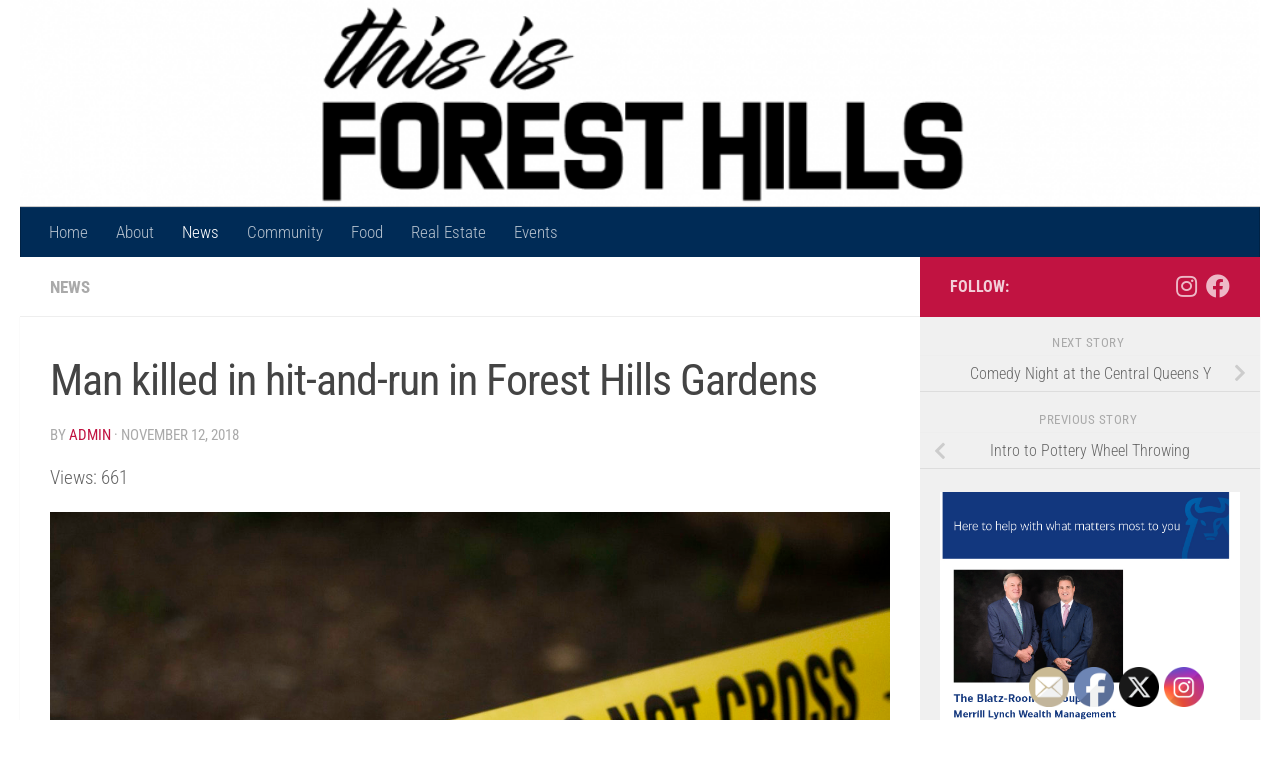

--- FILE ---
content_type: text/html; charset=UTF-8
request_url: https://foresthillstimes.com/2018/11/12/man-killed-in-hit-and-run-in-forest-hills-gardens/
body_size: 38490
content:
<!DOCTYPE html>
<html class="no-js" lang="en-US">
<head><meta charset="UTF-8"><script>if(navigator.userAgent.match(/MSIE|Internet Explorer/i)||navigator.userAgent.match(/Trident\/7\..*?rv:11/i)){var href=document.location.href;if(!href.match(/[?&]nowprocket/)){if(href.indexOf("?")==-1){if(href.indexOf("#")==-1){document.location.href=href+"?nowprocket=1"}else{document.location.href=href.replace("#","?nowprocket=1#")}}else{if(href.indexOf("#")==-1){document.location.href=href+"&nowprocket=1"}else{document.location.href=href.replace("#","&nowprocket=1#")}}}}</script><script>(()=>{class RocketLazyLoadScripts{constructor(){this.v="2.0.4",this.userEvents=["keydown","keyup","mousedown","mouseup","mousemove","mouseover","mouseout","touchmove","touchstart","touchend","touchcancel","wheel","click","dblclick","input"],this.attributeEvents=["onblur","onclick","oncontextmenu","ondblclick","onfocus","onmousedown","onmouseenter","onmouseleave","onmousemove","onmouseout","onmouseover","onmouseup","onmousewheel","onscroll","onsubmit"]}async t(){this.i(),this.o(),/iP(ad|hone)/.test(navigator.userAgent)&&this.h(),this.u(),this.l(this),this.m(),this.k(this),this.p(this),this._(),await Promise.all([this.R(),this.L()]),this.lastBreath=Date.now(),this.S(this),this.P(),this.D(),this.O(),this.M(),await this.C(this.delayedScripts.normal),await this.C(this.delayedScripts.defer),await this.C(this.delayedScripts.async),await this.T(),await this.F(),await this.j(),await this.A(),window.dispatchEvent(new Event("rocket-allScriptsLoaded")),this.everythingLoaded=!0,this.lastTouchEnd&&await new Promise(t=>setTimeout(t,500-Date.now()+this.lastTouchEnd)),this.I(),this.H(),this.U(),this.W()}i(){this.CSPIssue=sessionStorage.getItem("rocketCSPIssue"),document.addEventListener("securitypolicyviolation",t=>{this.CSPIssue||"script-src-elem"!==t.violatedDirective||"data"!==t.blockedURI||(this.CSPIssue=!0,sessionStorage.setItem("rocketCSPIssue",!0))},{isRocket:!0})}o(){window.addEventListener("pageshow",t=>{this.persisted=t.persisted,this.realWindowLoadedFired=!0},{isRocket:!0}),window.addEventListener("pagehide",()=>{this.onFirstUserAction=null},{isRocket:!0})}h(){let t;function e(e){t=e}window.addEventListener("touchstart",e,{isRocket:!0}),window.addEventListener("touchend",function i(o){o.changedTouches[0]&&t.changedTouches[0]&&Math.abs(o.changedTouches[0].pageX-t.changedTouches[0].pageX)<10&&Math.abs(o.changedTouches[0].pageY-t.changedTouches[0].pageY)<10&&o.timeStamp-t.timeStamp<200&&(window.removeEventListener("touchstart",e,{isRocket:!0}),window.removeEventListener("touchend",i,{isRocket:!0}),"INPUT"===o.target.tagName&&"text"===o.target.type||(o.target.dispatchEvent(new TouchEvent("touchend",{target:o.target,bubbles:!0})),o.target.dispatchEvent(new MouseEvent("mouseover",{target:o.target,bubbles:!0})),o.target.dispatchEvent(new PointerEvent("click",{target:o.target,bubbles:!0,cancelable:!0,detail:1,clientX:o.changedTouches[0].clientX,clientY:o.changedTouches[0].clientY})),event.preventDefault()))},{isRocket:!0})}q(t){this.userActionTriggered||("mousemove"!==t.type||this.firstMousemoveIgnored?"keyup"===t.type||"mouseover"===t.type||"mouseout"===t.type||(this.userActionTriggered=!0,this.onFirstUserAction&&this.onFirstUserAction()):this.firstMousemoveIgnored=!0),"click"===t.type&&t.preventDefault(),t.stopPropagation(),t.stopImmediatePropagation(),"touchstart"===this.lastEvent&&"touchend"===t.type&&(this.lastTouchEnd=Date.now()),"click"===t.type&&(this.lastTouchEnd=0),this.lastEvent=t.type,t.composedPath&&t.composedPath()[0].getRootNode()instanceof ShadowRoot&&(t.rocketTarget=t.composedPath()[0]),this.savedUserEvents.push(t)}u(){this.savedUserEvents=[],this.userEventHandler=this.q.bind(this),this.userEvents.forEach(t=>window.addEventListener(t,this.userEventHandler,{passive:!1,isRocket:!0})),document.addEventListener("visibilitychange",this.userEventHandler,{isRocket:!0})}U(){this.userEvents.forEach(t=>window.removeEventListener(t,this.userEventHandler,{passive:!1,isRocket:!0})),document.removeEventListener("visibilitychange",this.userEventHandler,{isRocket:!0}),this.savedUserEvents.forEach(t=>{(t.rocketTarget||t.target).dispatchEvent(new window[t.constructor.name](t.type,t))})}m(){const t="return false",e=Array.from(this.attributeEvents,t=>"data-rocket-"+t),i="["+this.attributeEvents.join("],[")+"]",o="[data-rocket-"+this.attributeEvents.join("],[data-rocket-")+"]",s=(e,i,o)=>{o&&o!==t&&(e.setAttribute("data-rocket-"+i,o),e["rocket"+i]=new Function("event",o),e.setAttribute(i,t))};new MutationObserver(t=>{for(const n of t)"attributes"===n.type&&(n.attributeName.startsWith("data-rocket-")||this.everythingLoaded?n.attributeName.startsWith("data-rocket-")&&this.everythingLoaded&&this.N(n.target,n.attributeName.substring(12)):s(n.target,n.attributeName,n.target.getAttribute(n.attributeName))),"childList"===n.type&&n.addedNodes.forEach(t=>{if(t.nodeType===Node.ELEMENT_NODE)if(this.everythingLoaded)for(const i of[t,...t.querySelectorAll(o)])for(const t of i.getAttributeNames())e.includes(t)&&this.N(i,t.substring(12));else for(const e of[t,...t.querySelectorAll(i)])for(const t of e.getAttributeNames())this.attributeEvents.includes(t)&&s(e,t,e.getAttribute(t))})}).observe(document,{subtree:!0,childList:!0,attributeFilter:[...this.attributeEvents,...e]})}I(){this.attributeEvents.forEach(t=>{document.querySelectorAll("[data-rocket-"+t+"]").forEach(e=>{this.N(e,t)})})}N(t,e){const i=t.getAttribute("data-rocket-"+e);i&&(t.setAttribute(e,i),t.removeAttribute("data-rocket-"+e))}k(t){Object.defineProperty(HTMLElement.prototype,"onclick",{get(){return this.rocketonclick||null},set(e){this.rocketonclick=e,this.setAttribute(t.everythingLoaded?"onclick":"data-rocket-onclick","this.rocketonclick(event)")}})}S(t){function e(e,i){let o=e[i];e[i]=null,Object.defineProperty(e,i,{get:()=>o,set(s){t.everythingLoaded?o=s:e["rocket"+i]=o=s}})}e(document,"onreadystatechange"),e(window,"onload"),e(window,"onpageshow");try{Object.defineProperty(document,"readyState",{get:()=>t.rocketReadyState,set(e){t.rocketReadyState=e},configurable:!0}),document.readyState="loading"}catch(t){console.log("WPRocket DJE readyState conflict, bypassing")}}l(t){this.originalAddEventListener=EventTarget.prototype.addEventListener,this.originalRemoveEventListener=EventTarget.prototype.removeEventListener,this.savedEventListeners=[],EventTarget.prototype.addEventListener=function(e,i,o){o&&o.isRocket||!t.B(e,this)&&!t.userEvents.includes(e)||t.B(e,this)&&!t.userActionTriggered||e.startsWith("rocket-")||t.everythingLoaded?t.originalAddEventListener.call(this,e,i,o):(t.savedEventListeners.push({target:this,remove:!1,type:e,func:i,options:o}),"mouseenter"!==e&&"mouseleave"!==e||t.originalAddEventListener.call(this,e,t.savedUserEvents.push,o))},EventTarget.prototype.removeEventListener=function(e,i,o){o&&o.isRocket||!t.B(e,this)&&!t.userEvents.includes(e)||t.B(e,this)&&!t.userActionTriggered||e.startsWith("rocket-")||t.everythingLoaded?t.originalRemoveEventListener.call(this,e,i,o):t.savedEventListeners.push({target:this,remove:!0,type:e,func:i,options:o})}}J(t,e){this.savedEventListeners=this.savedEventListeners.filter(i=>{let o=i.type,s=i.target||window;return e!==o||t!==s||(this.B(o,s)&&(i.type="rocket-"+o),this.$(i),!1)})}H(){EventTarget.prototype.addEventListener=this.originalAddEventListener,EventTarget.prototype.removeEventListener=this.originalRemoveEventListener,this.savedEventListeners.forEach(t=>this.$(t))}$(t){t.remove?this.originalRemoveEventListener.call(t.target,t.type,t.func,t.options):this.originalAddEventListener.call(t.target,t.type,t.func,t.options)}p(t){let e;function i(e){return t.everythingLoaded?e:e.split(" ").map(t=>"load"===t||t.startsWith("load.")?"rocket-jquery-load":t).join(" ")}function o(o){function s(e){const s=o.fn[e];o.fn[e]=o.fn.init.prototype[e]=function(){return this[0]===window&&t.userActionTriggered&&("string"==typeof arguments[0]||arguments[0]instanceof String?arguments[0]=i(arguments[0]):"object"==typeof arguments[0]&&Object.keys(arguments[0]).forEach(t=>{const e=arguments[0][t];delete arguments[0][t],arguments[0][i(t)]=e})),s.apply(this,arguments),this}}if(o&&o.fn&&!t.allJQueries.includes(o)){const e={DOMContentLoaded:[],"rocket-DOMContentLoaded":[]};for(const t in e)document.addEventListener(t,()=>{e[t].forEach(t=>t())},{isRocket:!0});o.fn.ready=o.fn.init.prototype.ready=function(i){function s(){parseInt(o.fn.jquery)>2?setTimeout(()=>i.bind(document)(o)):i.bind(document)(o)}return"function"==typeof i&&(t.realDomReadyFired?!t.userActionTriggered||t.fauxDomReadyFired?s():e["rocket-DOMContentLoaded"].push(s):e.DOMContentLoaded.push(s)),o([])},s("on"),s("one"),s("off"),t.allJQueries.push(o)}e=o}t.allJQueries=[],o(window.jQuery),Object.defineProperty(window,"jQuery",{get:()=>e,set(t){o(t)}})}P(){const t=new Map;document.write=document.writeln=function(e){const i=document.currentScript,o=document.createRange(),s=i.parentElement;let n=t.get(i);void 0===n&&(n=i.nextSibling,t.set(i,n));const c=document.createDocumentFragment();o.setStart(c,0),c.appendChild(o.createContextualFragment(e)),s.insertBefore(c,n)}}async R(){return new Promise(t=>{this.userActionTriggered?t():this.onFirstUserAction=t})}async L(){return new Promise(t=>{document.addEventListener("DOMContentLoaded",()=>{this.realDomReadyFired=!0,t()},{isRocket:!0})})}async j(){return this.realWindowLoadedFired?Promise.resolve():new Promise(t=>{window.addEventListener("load",t,{isRocket:!0})})}M(){this.pendingScripts=[];this.scriptsMutationObserver=new MutationObserver(t=>{for(const e of t)e.addedNodes.forEach(t=>{"SCRIPT"!==t.tagName||t.noModule||t.isWPRocket||this.pendingScripts.push({script:t,promise:new Promise(e=>{const i=()=>{const i=this.pendingScripts.findIndex(e=>e.script===t);i>=0&&this.pendingScripts.splice(i,1),e()};t.addEventListener("load",i,{isRocket:!0}),t.addEventListener("error",i,{isRocket:!0}),setTimeout(i,1e3)})})})}),this.scriptsMutationObserver.observe(document,{childList:!0,subtree:!0})}async F(){await this.X(),this.pendingScripts.length?(await this.pendingScripts[0].promise,await this.F()):this.scriptsMutationObserver.disconnect()}D(){this.delayedScripts={normal:[],async:[],defer:[]},document.querySelectorAll("script[type$=rocketlazyloadscript]").forEach(t=>{t.hasAttribute("data-rocket-src")?t.hasAttribute("async")&&!1!==t.async?this.delayedScripts.async.push(t):t.hasAttribute("defer")&&!1!==t.defer||"module"===t.getAttribute("data-rocket-type")?this.delayedScripts.defer.push(t):this.delayedScripts.normal.push(t):this.delayedScripts.normal.push(t)})}async _(){await this.L();let t=[];document.querySelectorAll("script[type$=rocketlazyloadscript][data-rocket-src]").forEach(e=>{let i=e.getAttribute("data-rocket-src");if(i&&!i.startsWith("data:")){i.startsWith("//")&&(i=location.protocol+i);try{const o=new URL(i).origin;o!==location.origin&&t.push({src:o,crossOrigin:e.crossOrigin||"module"===e.getAttribute("data-rocket-type")})}catch(t){}}}),t=[...new Map(t.map(t=>[JSON.stringify(t),t])).values()],this.Y(t,"preconnect")}async G(t){if(await this.K(),!0!==t.noModule||!("noModule"in HTMLScriptElement.prototype))return new Promise(e=>{let i;function o(){(i||t).setAttribute("data-rocket-status","executed"),e()}try{if(navigator.userAgent.includes("Firefox/")||""===navigator.vendor||this.CSPIssue)i=document.createElement("script"),[...t.attributes].forEach(t=>{let e=t.nodeName;"type"!==e&&("data-rocket-type"===e&&(e="type"),"data-rocket-src"===e&&(e="src"),i.setAttribute(e,t.nodeValue))}),t.text&&(i.text=t.text),t.nonce&&(i.nonce=t.nonce),i.hasAttribute("src")?(i.addEventListener("load",o,{isRocket:!0}),i.addEventListener("error",()=>{i.setAttribute("data-rocket-status","failed-network"),e()},{isRocket:!0}),setTimeout(()=>{i.isConnected||e()},1)):(i.text=t.text,o()),i.isWPRocket=!0,t.parentNode.replaceChild(i,t);else{const i=t.getAttribute("data-rocket-type"),s=t.getAttribute("data-rocket-src");i?(t.type=i,t.removeAttribute("data-rocket-type")):t.removeAttribute("type"),t.addEventListener("load",o,{isRocket:!0}),t.addEventListener("error",i=>{this.CSPIssue&&i.target.src.startsWith("data:")?(console.log("WPRocket: CSP fallback activated"),t.removeAttribute("src"),this.G(t).then(e)):(t.setAttribute("data-rocket-status","failed-network"),e())},{isRocket:!0}),s?(t.fetchPriority="high",t.removeAttribute("data-rocket-src"),t.src=s):t.src="data:text/javascript;base64,"+window.btoa(unescape(encodeURIComponent(t.text)))}}catch(i){t.setAttribute("data-rocket-status","failed-transform"),e()}});t.setAttribute("data-rocket-status","skipped")}async C(t){const e=t.shift();return e?(e.isConnected&&await this.G(e),this.C(t)):Promise.resolve()}O(){this.Y([...this.delayedScripts.normal,...this.delayedScripts.defer,...this.delayedScripts.async],"preload")}Y(t,e){this.trash=this.trash||[];let i=!0;var o=document.createDocumentFragment();t.forEach(t=>{const s=t.getAttribute&&t.getAttribute("data-rocket-src")||t.src;if(s&&!s.startsWith("data:")){const n=document.createElement("link");n.href=s,n.rel=e,"preconnect"!==e&&(n.as="script",n.fetchPriority=i?"high":"low"),t.getAttribute&&"module"===t.getAttribute("data-rocket-type")&&(n.crossOrigin=!0),t.crossOrigin&&(n.crossOrigin=t.crossOrigin),t.integrity&&(n.integrity=t.integrity),t.nonce&&(n.nonce=t.nonce),o.appendChild(n),this.trash.push(n),i=!1}}),document.head.appendChild(o)}W(){this.trash.forEach(t=>t.remove())}async T(){try{document.readyState="interactive"}catch(t){}this.fauxDomReadyFired=!0;try{await this.K(),this.J(document,"readystatechange"),document.dispatchEvent(new Event("rocket-readystatechange")),await this.K(),document.rocketonreadystatechange&&document.rocketonreadystatechange(),await this.K(),this.J(document,"DOMContentLoaded"),document.dispatchEvent(new Event("rocket-DOMContentLoaded")),await this.K(),this.J(window,"DOMContentLoaded"),window.dispatchEvent(new Event("rocket-DOMContentLoaded"))}catch(t){console.error(t)}}async A(){try{document.readyState="complete"}catch(t){}try{await this.K(),this.J(document,"readystatechange"),document.dispatchEvent(new Event("rocket-readystatechange")),await this.K(),document.rocketonreadystatechange&&document.rocketonreadystatechange(),await this.K(),this.J(window,"load"),window.dispatchEvent(new Event("rocket-load")),await this.K(),window.rocketonload&&window.rocketonload(),await this.K(),this.allJQueries.forEach(t=>t(window).trigger("rocket-jquery-load")),await this.K(),this.J(window,"pageshow");const t=new Event("rocket-pageshow");t.persisted=this.persisted,window.dispatchEvent(t),await this.K(),window.rocketonpageshow&&window.rocketonpageshow({persisted:this.persisted})}catch(t){console.error(t)}}async K(){Date.now()-this.lastBreath>45&&(await this.X(),this.lastBreath=Date.now())}async X(){return document.hidden?new Promise(t=>setTimeout(t)):new Promise(t=>requestAnimationFrame(t))}B(t,e){return e===document&&"readystatechange"===t||(e===document&&"DOMContentLoaded"===t||(e===window&&"DOMContentLoaded"===t||(e===window&&"load"===t||e===window&&"pageshow"===t)))}static run(){(new RocketLazyLoadScripts).t()}}RocketLazyLoadScripts.run()})();</script>
  
  <meta name="viewport" content="width=device-width, initial-scale=1.0">
  <link rel="profile" href="https://gmpg.org/xfn/11" />
  <link rel="pingback" href="https://foresthillstimes.com/xmlrpc.php">

  <meta name='robots' content='index, follow, max-image-preview:large, max-snippet:-1, max-video-preview:-1' />
<script type="rocketlazyloadscript">document.documentElement.className = document.documentElement.className.replace("no-js","js");</script>

	<!-- This site is optimized with the Yoast SEO plugin v26.6 - https://yoast.com/wordpress/plugins/seo/ -->
	<title>Man killed in hit-and-run in Forest Hills Gardens</title>
<link data-rocket-prefetch href="https://connect.facebook.net" rel="dns-prefetch">
<link data-rocket-prefetch href="https://fonts.googleapis.com" rel="dns-prefetch">
<link data-rocket-prefetch href="https://cdn-images.mailchimp.com" rel="dns-prefetch">
<link data-rocket-prefetch href="https://s3.amazonaws.com" rel="dns-prefetch">
<link data-rocket-preload as="style" href="https://fonts.googleapis.com/css?family=Roboto%20Condensed%3A400%2C300italic%2C300%2C400italic%2C700&#038;subset=latin%2Ccyrillic-ext&#038;display=swap" rel="preload">
<link href="https://fonts.googleapis.com/css?family=Roboto%20Condensed%3A400%2C300italic%2C300%2C400italic%2C700&#038;subset=latin%2Ccyrillic-ext&#038;display=swap" media="print" onload="this.media=&#039;all&#039;" rel="stylesheet">
<style id="wpr-usedcss">@font-face{font-display:swap;font-family:'Roboto Condensed';font-style:italic;font-weight:300;src:url(https://fonts.gstatic.com/s/robotocondensed/v31/ieVj2ZhZI2eCN5jzbjEETS9weq8-19eLDwM9.woff2) format('woff2');unicode-range:U+0000-00FF,U+0131,U+0152-0153,U+02BB-02BC,U+02C6,U+02DA,U+02DC,U+0304,U+0308,U+0329,U+2000-206F,U+20AC,U+2122,U+2191,U+2193,U+2212,U+2215,U+FEFF,U+FFFD}@font-face{font-display:swap;font-family:'Roboto Condensed';font-style:italic;font-weight:400;src:url(https://fonts.gstatic.com/s/robotocondensed/v31/ieVj2ZhZI2eCN5jzbjEETS9weq8-19eLDwM9.woff2) format('woff2');unicode-range:U+0000-00FF,U+0131,U+0152-0153,U+02BB-02BC,U+02C6,U+02DA,U+02DC,U+0304,U+0308,U+0329,U+2000-206F,U+20AC,U+2122,U+2191,U+2193,U+2212,U+2215,U+FEFF,U+FFFD}@font-face{font-display:swap;font-family:'Roboto Condensed';font-style:normal;font-weight:300;src:url(https://fonts.gstatic.com/s/robotocondensed/v31/ieVl2ZhZI2eCN5jzbjEETS9weq8-19K7DQ.woff2) format('woff2');unicode-range:U+0000-00FF,U+0131,U+0152-0153,U+02BB-02BC,U+02C6,U+02DA,U+02DC,U+0304,U+0308,U+0329,U+2000-206F,U+20AC,U+2122,U+2191,U+2193,U+2212,U+2215,U+FEFF,U+FFFD}@font-face{font-display:swap;font-family:'Roboto Condensed';font-style:normal;font-weight:400;src:url(https://fonts.gstatic.com/s/robotocondensed/v31/ieVl2ZhZI2eCN5jzbjEETS9weq8-19K7DQ.woff2) format('woff2');unicode-range:U+0000-00FF,U+0131,U+0152-0153,U+02BB-02BC,U+02C6,U+02DA,U+02DC,U+0304,U+0308,U+0329,U+2000-206F,U+20AC,U+2122,U+2191,U+2193,U+2212,U+2215,U+FEFF,U+FFFD}@font-face{font-display:swap;font-family:'Roboto Condensed';font-style:normal;font-weight:700;src:url(https://fonts.gstatic.com/s/robotocondensed/v31/ieVl2ZhZI2eCN5jzbjEETS9weq8-19K7DQ.woff2) format('woff2');unicode-range:U+0000-00FF,U+0131,U+0152-0153,U+02BB-02BC,U+02C6,U+02DA,U+02DC,U+0304,U+0308,U+0329,U+2000-206F,U+20AC,U+2122,U+2191,U+2193,U+2212,U+2215,U+FEFF,U+FFFD}img:is([sizes=auto i],[sizes^="auto," i]){contain-intrinsic-size:3000px 1500px}img.emoji{display:inline!important;border:none!important;box-shadow:none!important;height:1em!important;width:1em!important;margin:0 .07em!important;vertical-align:-.1em!important;background:0 0!important;padding:0!important}:root{--wp-block-synced-color:#7a00df;--wp-block-synced-color--rgb:122,0,223;--wp-bound-block-color:var(--wp-block-synced-color);--wp-editor-canvas-background:#ddd;--wp-admin-theme-color:#007cba;--wp-admin-theme-color--rgb:0,124,186;--wp-admin-theme-color-darker-10:#006ba1;--wp-admin-theme-color-darker-10--rgb:0,107,160.5;--wp-admin-theme-color-darker-20:#005a87;--wp-admin-theme-color-darker-20--rgb:0,90,135;--wp-admin-border-width-focus:2px}@media (min-resolution:192dpi){:root{--wp-admin-border-width-focus:1.5px}}:root{--wp--preset--font-size--normal:16px;--wp--preset--font-size--huge:42px}.aligncenter{clear:both}.screen-reader-text{border:0;clip-path:inset(50%);height:1px;margin:-1px;overflow:hidden;padding:0;position:absolute;width:1px;word-wrap:normal!important}.screen-reader-text:focus{background-color:#ddd;clip-path:none;color:#444;display:block;font-size:1em;height:auto;left:5px;line-height:normal;padding:15px 23px 14px;text-decoration:none;top:5px;width:auto;z-index:100000}html :where(.has-border-color){border-style:solid}html :where([style*=border-top-color]){border-top-style:solid}html :where([style*=border-right-color]){border-right-style:solid}html :where([style*=border-bottom-color]){border-bottom-style:solid}html :where([style*=border-left-color]){border-left-style:solid}html :where([style*=border-width]){border-style:solid}html :where([style*=border-top-width]){border-top-style:solid}html :where([style*=border-right-width]){border-right-style:solid}html :where([style*=border-bottom-width]){border-bottom-style:solid}html :where([style*=border-left-width]){border-left-style:solid}html :where(img[class*=wp-image-]){height:auto;max-width:100%}:where(figure){margin:0 0 1em}html :where(.is-position-sticky){--wp-admin--admin-bar--position-offset:var(--wp-admin--admin-bar--height,0px)}@media screen and (max-width:600px){html :where(.is-position-sticky){--wp-admin--admin-bar--position-offset:0px}}.wp-block-image>a,.wp-block-image>figure>a{display:inline-block}.wp-block-image img{box-sizing:border-box;height:auto;max-width:100%;vertical-align:bottom}@media not (prefers-reduced-motion){.wp-block-image img.hide{visibility:hidden}.wp-block-image img.show{animation:.4s show-content-image}}.wp-block-image[style*=border-radius] img,.wp-block-image[style*=border-radius]>a{border-radius:inherit}.wp-block-image.aligncenter{text-align:center}.wp-block-image .aligncenter,.wp-block-image.aligncenter{display:table}.wp-block-image .aligncenter{margin-left:auto;margin-right:auto}.wp-block-image :where(figcaption){margin-bottom:1em;margin-top:.5em}:root :where(.wp-block-image.is-style-rounded img,.wp-block-image .is-style-rounded img){border-radius:9999px}.wp-block-image figure{margin:0}@keyframes show-content-image{0%{visibility:hidden}99%{visibility:hidden}to{visibility:visible}}.wp-block-latest-posts{box-sizing:border-box}.wp-block-latest-posts.wp-block-latest-posts__list{list-style:none}.wp-block-latest-posts.wp-block-latest-posts__list li{clear:both;overflow-wrap:break-word}:root :where(.wp-block-latest-posts.is-grid){padding:0}:root :where(.wp-block-latest-posts.wp-block-latest-posts__list){padding-left:0}:root :where(p.has-background){padding:1.25em 2.375em}:where(p.has-text-color:not(.has-link-color)) a{color:inherit}.wp-block-separator{border:none;border-top:2px solid}:root :where(.wp-block-separator.is-style-dots){height:auto;line-height:1;text-align:center}:root :where(.wp-block-separator.is-style-dots):before{color:currentColor;content:"···";font-family:serif;font-size:1.5em;letter-spacing:2em;padding-left:2em}:root{--wp--preset--aspect-ratio--square:1;--wp--preset--aspect-ratio--4-3:4/3;--wp--preset--aspect-ratio--3-4:3/4;--wp--preset--aspect-ratio--3-2:3/2;--wp--preset--aspect-ratio--2-3:2/3;--wp--preset--aspect-ratio--16-9:16/9;--wp--preset--aspect-ratio--9-16:9/16;--wp--preset--color--black:#000000;--wp--preset--color--cyan-bluish-gray:#abb8c3;--wp--preset--color--white:#ffffff;--wp--preset--color--pale-pink:#f78da7;--wp--preset--color--vivid-red:#cf2e2e;--wp--preset--color--luminous-vivid-orange:#ff6900;--wp--preset--color--luminous-vivid-amber:#fcb900;--wp--preset--color--light-green-cyan:#7bdcb5;--wp--preset--color--vivid-green-cyan:#00d084;--wp--preset--color--pale-cyan-blue:#8ed1fc;--wp--preset--color--vivid-cyan-blue:#0693e3;--wp--preset--color--vivid-purple:#9b51e0;--wp--preset--gradient--vivid-cyan-blue-to-vivid-purple:linear-gradient(135deg,rgb(6, 147, 227) 0%,rgb(155, 81, 224) 100%);--wp--preset--gradient--light-green-cyan-to-vivid-green-cyan:linear-gradient(135deg,rgb(122, 220, 180) 0%,rgb(0, 208, 130) 100%);--wp--preset--gradient--luminous-vivid-amber-to-luminous-vivid-orange:linear-gradient(135deg,rgb(252, 185, 0) 0%,rgb(255, 105, 0) 100%);--wp--preset--gradient--luminous-vivid-orange-to-vivid-red:linear-gradient(135deg,rgb(255, 105, 0) 0%,rgb(207, 46, 46) 100%);--wp--preset--gradient--very-light-gray-to-cyan-bluish-gray:linear-gradient(135deg,rgb(238, 238, 238) 0%,rgb(169, 184, 195) 100%);--wp--preset--gradient--cool-to-warm-spectrum:linear-gradient(135deg,rgb(74, 234, 220) 0%,rgb(151, 120, 209) 20%,rgb(207, 42, 186) 40%,rgb(238, 44, 130) 60%,rgb(251, 105, 98) 80%,rgb(254, 248, 76) 100%);--wp--preset--gradient--blush-light-purple:linear-gradient(135deg,rgb(255, 206, 236) 0%,rgb(152, 150, 240) 100%);--wp--preset--gradient--blush-bordeaux:linear-gradient(135deg,rgb(254, 205, 165) 0%,rgb(254, 45, 45) 50%,rgb(107, 0, 62) 100%);--wp--preset--gradient--luminous-dusk:linear-gradient(135deg,rgb(255, 203, 112) 0%,rgb(199, 81, 192) 50%,rgb(65, 88, 208) 100%);--wp--preset--gradient--pale-ocean:linear-gradient(135deg,rgb(255, 245, 203) 0%,rgb(182, 227, 212) 50%,rgb(51, 167, 181) 100%);--wp--preset--gradient--electric-grass:linear-gradient(135deg,rgb(202, 248, 128) 0%,rgb(113, 206, 126) 100%);--wp--preset--gradient--midnight:linear-gradient(135deg,rgb(2, 3, 129) 0%,rgb(40, 116, 252) 100%);--wp--preset--font-size--small:13px;--wp--preset--font-size--medium:20px;--wp--preset--font-size--large:36px;--wp--preset--font-size--x-large:42px;--wp--preset--spacing--20:0.44rem;--wp--preset--spacing--30:0.67rem;--wp--preset--spacing--40:1rem;--wp--preset--spacing--50:1.5rem;--wp--preset--spacing--60:2.25rem;--wp--preset--spacing--70:3.38rem;--wp--preset--spacing--80:5.06rem;--wp--preset--shadow--natural:6px 6px 9px rgba(0, 0, 0, .2);--wp--preset--shadow--deep:12px 12px 50px rgba(0, 0, 0, .4);--wp--preset--shadow--sharp:6px 6px 0px rgba(0, 0, 0, .2);--wp--preset--shadow--outlined:6px 6px 0px -3px rgb(255, 255, 255),6px 6px rgb(0, 0, 0);--wp--preset--shadow--crisp:6px 6px 0px rgb(0, 0, 0)}:where(.is-layout-flex){gap:.5em}:where(.is-layout-grid){gap:.5em}:where(.wp-block-columns.is-layout-flex){gap:2em}:where(.wp-block-columns.is-layout-grid){gap:2em}:where(.wp-block-post-template.is-layout-flex){gap:1.25em}:where(.wp-block-post-template.is-layout-grid){gap:1.25em}@font-face{font-display:swap;font-family:helveticaregular;src:url(https://foresthillstimes.com/wp-content/plugins/ultimate-social-media-icons/css/fonts/helvetica_0-webfont.eot);src:url(https://foresthillstimes.com/wp-content/plugins/ultimate-social-media-icons/css/fonts/helvetica_0-webfont.eot?#iefix) format('embedded-opentype'),url(https://foresthillstimes.com/wp-content/plugins/ultimate-social-media-icons/css/fonts/helvetica_0-webfont.woff) format('woff'),url(https://foresthillstimes.com/wp-content/plugins/ultimate-social-media-icons/css/fonts/helvetica_0-webfont.ttf) format('truetype'),url(https://foresthillstimes.com/wp-content/plugins/ultimate-social-media-icons/css/fonts/helvetica_0-webfont.svg#helveticaregular) format('svg');font-weight:400;font-style:normal}@font-face{font-display:swap;font-family:helvetica-light;src:url(https://foresthillstimes.com/wp-content/plugins/ultimate-social-media-icons/css/fonts/helvetica_0-webfont.eot);src:url(https://foresthillstimes.com/wp-content/plugins/ultimate-social-media-icons/css/fonts/helvetica_0-webfont.eot?#iefix) format('embedded-opentype'),url(https://foresthillstimes.com/wp-content/plugins/ultimate-social-media-icons/css/fonts/helvetica_0-webfont.woff) format('woff'),url(https://foresthillstimes.com/wp-content/plugins/ultimate-social-media-icons/css/fonts/helvetica_0-webfont.ttf) format('truetype'),url(https://foresthillstimes.com/wp-content/plugins/ultimate-social-media-icons/css/fonts/helvetica_0-webfont.svg#helvetica-light) format('svg');font-weight:400;font-style:normal}body{margin:0;padding:0}.clear{clear:both}.sfsiaftrpstwpr iframe{max-width:none}.save_button{width:450px;padding-top:30px;clear:both;margin:auto}.save_button a{background:#12a252;text-align:center;font-size:23px;color:#fff!important;display:block;padding:11px 0;text-decoration:none}.save_button a:hover{background:#079345}.pop_up_box{width:474px;background:#fff;box-shadow:0 0 5px 3px #d8d8d8;margin:200px auto;padding:20px 25px 0;font-family:helveticaregular;color:#5a6570;min-height:250px;position:relative}.pop_up_box h4{font-size:20px;color:#5a6570;text-align:center;margin:0;padding:0;line-height:22px}.pop_up_box p{font-size:17px;line-height:28px;color:#5a6570;text-align:left;margin:0;padding:25px 0 0;font-family:helveticaregular}.upload_butt{background-color:#12a252;border:none;color:#fff;font-weight:700;margin-top:10px;padding:7px 22px;width:auto;cursor:pointer;font-size:19px}.pop_up_box .button{background:#12a252;font-size:22px;line-height:24px;color:#5a6570;text-align:center;min-height:80px;margin-top:32px;box-shadow:none}.pop_up_box .button:hover{box-shadow:none!important}.pop_up_box a{color:#a4a9ad;font-size:20px;text-decoration:none;text-align:center;display:inline-block;margin-top:18px;width:100%}.pop_up_box .upload{width:100%;float:left;text-align:left;margin-top:15px;height:46px}.pop_up_box .upload label{width:135px;float:left;line-height:45px;font-size:18px;font-family:helveticaregular;text-align:left}.pop_up_box .upload input[type=text]{width:248px;float:left;background:#e5e5e5;box-shadow:2px 2px 3px #dcdcdc inset;border:0;padding:0 10px;font-size:16px;height:44px;text-align:left;color:#5a6570;font-family:helveticaregular}.pop_up_box .upload input.upload_butt{width:100px;background:#12a252;box-shadow:0 0 0;border:0;text-align:center;font-size:18px;color:#fff;font-family:helveticaregular;height:45px;right:32px;top:71px;position:absolute}.pop_up_box .upload a{color:#12a252;font-size:18px;text-decoration:underline;font-family:helveticaregular;margin:0 0 16px 140px}.pop_up_box a:hover{color:#a4a9ad}.loader-img{float:left;margin-left:-70px;display:none}.norm_row{float:left;min-width:25px}.norm_row a{border:none;display:inline-block;position:relative;float:left}.sfsi_tool_tip_2 a{min-height:0!important}.sfsi_widget{min-height:55px}.sfsi_widget a img{box-shadow:none!important;outline:0}.sfsi_wicons{display:inline-block;color:#000}.sfsi_outr_div .close{position:absolute;right:18px;top:18px}.sfsi_outr_div h2{color:#778088;font-family:helveticaregular;font-size:26px;margin:0 0 9px;padding:0;text-align:center;font-weight:400}.sfsi_outr_div ul li a{color:#5a6570;text-decoration:none}.sfsi_outr_div ul li{display:inline-block;list-style:none;margin:0;padding:0;float:none}.sfsi_wicons a{-webkit-transition:.2s ease-in-out;-moz-transition:.2s ease-in-out;-o-transition:.2s ease-in-out;-ms-transition:.2s ease-in-out}.scale{-webkit-transform:scale(1.1);-moz-transform:scale(1.1);-o-transform:scale(1.1);transform:scale(1.1)}.sfsi_inside div iframe{float:left;margin:0}.sfsi_outr_div li{float:left}.sfsi_tool_tip_2 .sfsi_inside div{min-height:0}.sfsi_tool_tip_2 .sfsi_inside>div{height:23px!important}#sfpageLoad{background:url(https://foresthillstimes.com/wp-content/plugins/ultimate-social-media-icons/images/ajax-loader.gif) 50% 50% no-repeat #f9f9f9;height:100%;left:160px;opacity:1;position:fixed;top:0;width:calc(100% - 160px);z-index:9999}.sfsi_tool_tip_2{background:#fff;border:1px solid #e7e7e7;box-shadow:#e7e7e7 0 0 2px 1px;display:block;float:left;margin:0 0 0 -52px;padding:5px 14px;position:absolute;z-index:10000;border-bottom:4px solid #e5e5e5;width:100px}.sfsi_tool_tip_2{display:inline-table}.inerCnt,.inerCnt:hover,.inerCnt>a,.inerCnt>a:hover{outline:0}.sfsi_tool_tip_2 .bot_arow{background:url(https://foresthillstimes.com/wp-content/plugins/ultimate-social-media-icons/images/bot_tip_icn.png) no-repeat;position:absolute;bottom:-21px;left:50%;width:15px;height:21px;margin-left:-5px}.sfsi_tool_tip_2 .top_big_arow{position:absolute;-webkit-transform:rotate(180deg);-moz-transform:rotate(180deg);-ms-transform:rotate(180deg);-o-transform:rotate(180deg);transform:rotate(180deg);top:-21px;left:50%;width:15px;height:21px;margin-right:-5px}.sfsiTlleft{bottom:100%;left:50%;margin-left:-66px;margin-bottom:2px}.sfsi_plc_btm{bottom:auto;top:100%;left:50%;margin-left:-63px;margin-top:-6px;margin-bottom:auto}.inerCnt{position:relative;z-index:inherit!important;float:left;width:100%;float:left}.sfsi_wicons{margin-bottom:30px;position:relative;padding-top:5px}.fb_tool_bdr{width:68px;height:auto}.fb_tool_bdr .sfsi_inside{text-align:center;width:100%;float:left;overflow:hidden;margin-left:2px}.fb_tool_bdr .sfsi_inside .icon1{margin:2px 0 6px;height:auto;display:inline-block;float:none}.fb_tool_bdr .sfsi_inside .icon2{margin:2px 0 -2px -8px!important;height:auto;display:inline-block;overflow:hidden}.fb_tool_bdr .sfsi_inside .icon3{margin:2px 0;height:auto;display:inline-block;float:none}.fb_tool_bdr .sfsi_inside .icon1>a>img,.gpls_tool_bdr .sfsi_inside .icon1>a>img{padding-top:0}.gpls_tool_bdr{width:76px}.gpls_tool_bdr .sfsi_inside .icon1>a>img{padding-top:0}.gpls_tool_bdr .sfsi_inside{text-align:center;width:100%;float:left}.gpls_tool_bdr .sfsi_inside .icon1{margin:2px 0;display:inline-block;float:none;height:29px;width:76px}.gpls_tool_bdr .sfsi_inside .icon2{margin:2px 0 3px;display:inline-block;float:none;height:24px;width:38px}.gpls_tool_bdr .sfsi_inside .icon3{margin:3px 0 2px;display:inline-block;float:none;height:24px;width:76px}.gpls_tool_bdr,.twt_tool_bdr{bottom:100%;left:50%;margin-bottom:-12px}.fb_tool_bdr,.gpls_tool_bdr,.twt_tool_bdr{bottom:100%;left:50%;margin-bottom:8px}.twt_tool_bdr .sfsi_inside{text-align:center;width:100%;float:left}.twt_tool_bdr .sfsi_inside .cstmicon1{margin:2px 0!important;float:none}.twt_tool_bdr .sfsi_inside .cstmicon1 a img{float:left}.twt_tool_bdr .sfsi_inside .icon1{margin:5px 0 3px!important;display:inline-block;float:none;height:auto}.twt_tool_bdr .sfsi_inside .icon1 iframe{max-width:100%}.twt_tool_bdr .sfsi_inside .icon2{margin:3px 0 2px!important;display:inline-block;float:none;height:auto}.sfsi_widget .fb_tool_bdr .sfsi_inside .icon1,.sfsi_widget .gpls_tool_bdr .sfsi_inside .icon1{height:auto}.twt_tool_bdr{width:62px;height:auto}.twt_tool_bdr .sfsi_inside .icon1>iframe{margin:0 auto!important;float:none!important;width:100%}.twt_tool_bdr .sfsi_inside .icon1>iframe #widget{text-align:center}.pop_up_box .button a{color:#fff;line-height:normal;font-size:22px;text-decoration:none;text-align:center;width:482px;height:80px;margin:0;display:table-cell;vertical-align:middle;font-family:helveticabold}.adminTooltip{left:118px;position:absolute}@media (max-width:767px){.sfsi_outr_div{top:10%}.sfsi_outr_div h2{font-size:22px!important;line-height:28px}.sfsi_wicons{padding-top:0}}.sfsi_plc_btm{padding:5px 14px 9px}.sfsi_outr_div ul li .inerCnt{float:left}.sfsi_outr_div{position:fixed;width:100%;float:none;left:50%;top:20%;margin-left:-50%;opacity:0;z-index:-1;display:block;text-align:center}.sfsi_outr_div .sfsi_FrntInner_chg{display:inline-block;padding:15px 17px 27px 18px;background:#fff;border:1px solid #ededed;box-shadow:0 0 5px #ccc;margin:20px;position:relative}.sfsi_outr_div .sfsi_FrntInner_chg .sfsi_wicons{margin-bottom:0}.sfsi_outr_div ul{list-style:none;margin:0 0 24px;padding:0;text-align:center}.sfsi_FrntInner_chg ul li:first-of-type .sfsi_wicons{margin-left:0!important}.sfcm.sfsi_wicon{padding:0;width:100%;border:none}.sfsi_outr_div .sfsi_FrntInner_chg ul{margin:0 0 0 3px}.sfsi_outr_div .sfsi_FrntInner_chg ul li{margin:0 3px 0 0}.sfcm.sfsi_wicon{margin:-1px;padding:0}@media (min-width:320px) and (max-width:480px){.sfsi_tool_tip_2{padding:5px 14px 0}.sfsi_inside:last-child{margin-bottom:18px;clear:both}.sfsi_outr_div{top:10%}.sfsi_FrntInner_chg .sfsi_wicons{width:31px!important;height:31px!important}.sfsi_FrntInner_chg .sfsi_wicons img{width:100%}}@media (max-width:320px){.sfsi_tool_tip_2{padding:5px 14px 0}.sfsi_inside:last-child{margin-bottom:18px;clear:both}.sfsi_FrntInner_chg .sfsi_wicons{width:31px!important;height:31px!important}.sfsi_FrntInner_chg .sfsi_wicons img{width:100%}}.sfsi_widget .sfsi_wDiv .sfsi_wicons .inerCnt a,.sfsi_widget .sfsi_wDiv .sfsi_wicons .inerCnt a.sficn{padding:0;margin:0;width:100%;float:left;border:none}.sfsi_wicons .sfsi_inside a,.sfsi_wicons a.sficn{box-shadow:none;border:none}.sfsi_wicons a{box-shadow:none!important}a.sficn{cursor:pointer}.sfsi_wechat_follow_overlay{position:fixed;top:0;width:100%;z-index:99999;background:rgba(0,0,0,.7);height:100vh}.sfsi_wechat_follow_overlay .close_btn{position:absolute;right:60px;top:60px;font-size:40px;line-height:40px;text-decoration:none;border:1px solid #fff;padding:0 10px;border-radius:60px;color:#333;background-color:#ffff;text-decoration:none}@media (max-width:786px){.sfsi_upload_butt_container{display:inline-block}.upload_butt{height:38px}.sfsi_wechat_follow_overlay .sfsi_inner_display>div div.sfsi_upload_butt_container:first-child{margin-left:0;margin-right:20px}}.twt_tool_bdr{line-height:0!important}div#sfsiid_facebook{line-height:0!important}a.pop-up .radio{opacity:.5;background-position:0 0!important}.sfsi_responsive_icon_gradient{background-image:-webkit-linear-gradient(bottom,rgba(0,0,0,.17) 0,rgba(255,255,255,.17) 100%);background-image:-moz-linear-gradient(bottom,rgba(0,0,0,.17) 0,rgba(255,255,255,.17) 100%)}.sfsi_responsive_icons a{text-decoration:none!important;box-shadow:none!important}.sfsi_responsive_icons *{box-shadow:none!important}.sfsi_responsive_icon_facebook_container{background-color:#369}.sfsi_responsive_icon_follow_container{background-color:#00b04e}.sfsi_responsive_icon_twitter_container{background-color:#020202}.sfsi_responsive_icon_pinterest_container{background-color:#cb3233}.sfsi_responsive_icons .sfsi_icons_container span{font-family:sans-serif;font-size:15px}.sfsi_icons_container_box_fully_container{flex-wrap:wrap}.sfsi_responsive_icons .sfsi_icons_container_box_fully_container a{flex-basis:auto!important;flex-grow:1;flex-shrink:1}.sfsi_icons_container>a{float:left!important;text-decoration:none!important;-webkit-box-shadow:unset!important;box-shadow:unset!important;-webkit-transition:unset!important;transition:unset!important;margin-bottom:5px!important}.sfsi_medium_button span{margin-left:10px;font-size:18px;padding:0;line-height:16px;vertical-align:-webkit-baseline-middle!important;margin-left:10px}.sfsi_medium_button img{max-height:16px!important;padding:0;line-height:0;vertical-align:-webkit-baseline-middle!important}.sfsi_medium_button{line-height:0;height:unset;padding:9px 10px!important}.sfsi_responsive_icons a,.sfsi_responsive_icons h3{text-decoration:none!important;border:0!important}.sfsi_responsive_icons a,.sfsi_responsive_icons h3{text-decoration:none!important;font-family:helveticaregular!important;border:0!important}.sfsi_icons_container>a{float:left!important;text-decoration:none!important;-webkit-box-shadow:unset!important;box-shadow:unset!important;-webkit-transition:unset!important;transition:unset!important}.sfsi_icons_container a:active,.sfsi_icons_container a:focus,.sfsi_icons_container a:hover{-webkit-box-shadow:unset!important;box-shadow:unset!important}.sfsi_flex_container{display:flex;flex-wrap:wrap;overflow-y:scroll;height:36vh}.sfsi_flex_container>div{height:90px;width:139px;margin:10px;margin-bottom:0;text-align:center;font-size:30px;position:relative;border:1px solid #ddd}.sfsi_flex_container>div>a>img{width:100%;height:88px;object-fit:scale-down}.sfsi_flex_container>div a{position:relative;margin:0;padding:0;z-index:100;height:90px}.sfsi_pinterest_overlay{position:absolute;top:-61px;left:0;width:100%;height:90px;z-index:1000;display:inline-block;background:rgba(189,8,28,.3);text-align:center;padding-top:22px;color:#fff;transition:all .3s;display:none}.sfsi_flex_container>div:hover a .sfsi_pinterest_overlay{display:block}.sfsi_tool_tip_2 .sfsi_inside div:first-child{margin-top:0!important}.sfsi_tool_tip_2 .sfsi_inside div:last-child{margin-bottom:0!important}#sfsiid_facebook.sfsi_tool_tip_2 .sfsi_inside .icon2{margin:0 0 6px!important;height:20px;width:90px}#sfsiid_facebook.sfsi_tool_tip_2 .sfsi_inside .icon3{width:68px;margin-top:0!important}.sfsi_tool_tip_2 .sfsi_inside{margin-left:0;display:flex;flex-direction:column;align-items:center}.sfsi_tool_tip_2{border:0;box-shadow:#86868654 0 0 25px 1px;border-radius:6px;padding:8px 12px;width:140px;transform:translateX(-50%);margin:0;bottom:calc(100% + 8px)}.sfsi_tool_tip_2::after{content:"";position:absolute;top:100%;left:0;width:100%;height:15px}.sfsi_tool_tip_2 .bot_arow{position:absolute;width:0;height:0;border-style:solid;border-width:5px 5px 0;border-color:#fff transparent transparent;bottom:-5px;background:0 0}.sfsi_icons_container>a{padding:2px 0}.sfsi_responsive_icons .sfsi_responsive_icon_pinterest_container{background-color:#cb3233}.sfsiaftrpstwpr{display:flex;justify-content:flex-start;max-width:100%!important;clear:both}@media screen and (max-width:569px){.sfsi_responsive_fluid div span{display:none}}#sfsi_floater .sfsi_tool_tip_2{display:none}.success-alert{display:none;position:fixed;top:100px;right:10px;background-color:#4caf50;color:#fff;text-align:center;padding:15px;border-radius:5px;z-index:99999}.clear{clear:both;visibility:hidden}a,address,article,body,canvas,caption,center,cite,div,em,fieldset,figure,footer,form,h1,h2,h3,h4,header,html,i,iframe,img,label,legend,li,nav,object,ol,p,pre,section,small,span,strong,table,tbody,td,time,tr,ul,var,video{margin:0;padding:0;border:0;font:inherit;vertical-align:baseline}article,figure,footer,header,nav,section{display:block}ol,ul{list-style:none}table{border-collapse:collapse;border-spacing:0}html{-webkit-font-smoothing:antialiased}body{background:#eaeaea;font-size:1rem;line-height:1.5em;color:#666;font-weight:300}::selection{background:#16cfc1;color:#fff}::-moz-selection{background:#16cfc1;color:#fff}a{color:#16cfc1;text-decoration:none}#bottom-welcome-note a,.comment-body a,.widget_text a,article .entry a{text-decoration:underline}a:hover{color:#444}img{max-width:100%;height:auto}a,a:after,a:before{-webkit-transition:.2s;-moz-transition:.2s;-o-transition:.2s;transition:all .2s ease}a img{-webkit-transition:opacity .2s;-moz-transition:opacity .2s;-o-transition:opacity .2s;transition:opacity .2s ease}address,cite,em{font-style:italic}strong{font-weight:600}.left{float:left}.right{float:right}.aligncenter{margin-left:auto;margin-right:auto}.clear{display:block;overflow:hidden;width:0;height:0}.group:after,.group:before{content:"";display:table}.group:after{clear:both}.group{zoom:1}.fab,.far,.fas{width:1em;text-align:center}button,input,label,select,textarea{font-family:inherit}.sidebar-toggle-arrows,[role=search].search-form label:after{font-family:'Font Awesome 5 Free';text-rendering:auto}.themeform button,.themeform input,.themeform label,.themeform select,.themeform textarea{font-size:.875em}.themeform button::-moz-focus-inner,.themeform input::-moz-focus-inner{border:0;padding:0}.search-form input[type=search],.themeform button,.themeform input[type=email],.themeform input[type=number],.themeform input[type=text],.themeform input[type=url],.themeform select,.themeform textarea,input[type=submit]{margin:0;-moz-box-sizing:border-box;-webkit-box-sizing:border-box;box-sizing:border-box;-webkit-border-radius:0;border-radius:0}.themeform button,.themeform input,.themeform select,.themeform textarea,input[type=submit]{-moz-appearance:none;-webkit-appearance:none;-moz-transition:.2s;-webkit-transition:.2s;transition:all .2s ease}.themeform input[type=checkbox]{-moz-appearance:checkbox;-webkit-appearance:checkbox}.themeform input[type=radio]{-moz-appearance:radio;-webkit-appearance:radio}.themeform label{font-weight:600;color:#444}.search-form input[type=search],.themeform input[type=email],.themeform input[type=number],.themeform input[type=text],.themeform input[type=url],.themeform select,.themeform textarea{background:#fff;border:2px solid #ddd;color:#777;display:block;max-width:100%;padding:7px 8px}.themeform select{padding:0}.search-form input[type=search]:focus,.themeform input[type=email]:focus,.themeform input[type=number]:focus,.themeform input[type=text]:focus,.themeform input[type=url]:focus,.themeform select:focus,.themeform textarea:focus{border-color:#ccc;color:#444;-webkit-box-shadow:0 0 3px rgba(0,0,0,.1);box-shadow:0 0 3px rgba(0,0,0,.1)}.themeform label .required{color:#16cfc1}.themeform button[type=submit],input[type=submit]{background:#16cfc1;color:#fff;padding:10px;font-weight:600;display:inline-block;border:none;cursor:pointer;-webkit-border-radius:3px;border-radius:3px}.themeform button[type=submit]:hover{background:#444;color:#fff}[role=search].search-form{display:-webkit-box;display:-ms-flexbox;display:flex}[role=search].search-form label{position:relative;-webkit-box-flex:1;-ms-flex:1;flex:1;margin-right:5px}[role=search].search-form label input{padding-left:26px;line-height:20px;width:100%}[role=search].search-form input[type=submit]{line-height:15px}[role=search].search-form label:after{color:#ccc;line-height:1.714em;font-size:.875em;content:"\f002";position:absolute;left:10px;top:8px;font-weight:900;-moz-osx-font-smoothing:grayscale;-webkit-font-smoothing:antialiased;font-style:normal;font-variant:normal}.hu-fa-not-loaded [role=search].search-form label:after{content:"\00a0"}.entry{font-size:1.125em;line-height:1.6em}.entry p{margin-bottom:1em}.sidebar-toggle-arrows{font-weight:900;-moz-osx-font-smoothing:grayscale;-webkit-font-smoothing:antialiased;font-variant:normal}.entry ol,.entry ul{margin:0 0 15px 30px}.entry li{margin:0}.entry ol ol,.entry ol ul,.entry ul ol,.entry ul ul{margin-bottom:0}.entry ol ul li,.entry ul li{list-style:square}#reply-title,.entry address,.heading{margin-bottom:1em}.entry ol li,.entry ol ul ol li{list-style:decimal}.entry pre:not(.wp-block-code){font-family:Monaco,"Courier New","DejaVu Sans Mono","Bitstream Vera Sans Mono",monospace;font-size:.875em}.comment pre:not(.wp-block-code),.entry pre:not(.wp-block-code){background:url(https://foresthillstimes.com/wp-content/themes/hueman/assets/front/img/pre.png) top;padding:18px 20px;margin:30px 0;border:1px solid #ddd;line-height:19px;white-space:pre-wrap;word-wrap:break-word;overflow-x:auto;overflow-y:hidden}.entry table tr.alt{background:#f1f1f1}.entry img.aligncenter{margin:18px auto;clear:both;display:block}.entry img .size-full{width:100%!important}.entry table td{border-bottom:1px solid #f1f1f1;text-align:center}.entry table{font-size:.875em;margin-bottom:1.5em;width:100%;text-align:center}.entry table td{padding:5px;vertical-align:middle}h1,h2,h3,h4{color:#444;font-weight:600;-ms-word-wrap:break-word;word-wrap:break-word}.entry h1 span,.entry h2 span,.entry h3 span,.entry h4 span{color:#666}.entry h1,.entry h2,.entry h3,.entry h4{margin-bottom:14px;font-weight:400;line-height:1.3em}.entry h1{font-size:2.375em;letter-spacing:-1px}.entry h2{font-size:2.125em;letter-spacing:-.7px}.entry h3{font-size:1.75em;letter-spacing:-.5px}.entry h4{font-size:1.5em;letter-spacing:-.3px}#reply-title,.heading{font-size:1.125em;font-weight:600;text-transform:uppercase}.heading i{font-size:1.375em;margin-right:6px}.screen-reader-text{position:absolute;width:1px;height:1px;padding:0;margin:-1px;overflow:hidden;clip:rect(0,0,0,0);border:0}.screen-reader-text:active,.screen-reader-text:focus{position:static;width:auto;height:auto;margin:0;overflow:visible;clip:auto}.sidebar-collapsing .main,.sidebar-expanding .main,.sidebar.expanded{overflow:hidden}.screen-reader-text.skip-link{background-color:#f1f1f1;box-shadow:0 0 2px 2px rgba(0,0,0,.6);color:#21759b;font-weight:700;height:auto;width:auto;left:5px;line-height:normal;padding:15px 23px 14px;text-decoration:none;top:5px}.screen-reader-text.skip-link:focus{position:absolute;z-index:100000}.boxed #wrapper,.content,.main,.main-inner{position:relative}#wrapper{height:100%}.container{padding:0 20px}.container-inner{max-width:1380px;width:100%;margin:0 auto}.main{background-color:#fff!important;width:100%}.main-inner{z-index:1;min-height:600px}.content{width:100%;-moz-transition:-moz-transform,.35s;-webkit-transition:-webkit-transform,.35s;-o-transition:-o-transform,.35s;transition:transform,.35s ease}.hu-pad{padding:30px 30px 20px}.boxed #wrapper{max-width:1380px;margin:0 auto;-webkit-box-shadow:6px 0 0 rgba(0,0,0,.04),-6px 0 0 rgba(0,0,0,.04);box-shadow:6px 0 0 rgba(0,0,0,.04),-6px 0 0 rgba(0,0,0,.04)}.boxed .container{padding:0}.boxed #page{background:#eaeaea;padding-bottom:1px}.col-3cl .main,.col-3cr .main{background-image:none}.container-inner>.main::after,.container-inner>.main::before{background-color:#f0f0f0;position:absolute;top:0;bottom:0;content:'';display:block;z-index:0}.col-2cl .main-inner{padding-right:340px}.col-2cl .container-inner>.main::after{right:0;padding-right:340px}.col-2cl .sidebar.s1{float:right;margin-right:-340px}.col-2cl .content{float:left}.col-3cl .main-inner{padding-right:600px}.col-3cl .container-inner>.main::after{right:0;padding-right:600px}.col-3cl .sidebar.s1{float:right;margin-right:-600px}.col-3cl .sidebar.s2{float:right;margin-right:-260px}.col-3cl .content{float:left}.col-3cr .main-inner{padding-left:600px}.col-3cr .container-inner>.main::before{left:0;padding-left:600px}.col-3cr .sidebar.s1{float:left;margin-left:-600px}.col-3cr .sidebar.s2{float:left;margin-left:-260px}.col-3cr .content{float:right}.sidebar{padding-bottom:20px;position:relative;z-index:2;-webkit-transform:translate3d(0,0,0);-moz-transform:translate3d(0,0,0);-o-transform:translate3d(0,0,0);transform:translate3d(0,0,0);-moz-transition:height .4s ease-in-out;-webkit-transition:height .4s ease-in-out;-o-transition:height .4s ease-in-out;transition:height .4s ease-in-out}.sidebar .sidebar-content,.sidebar .sidebar-toggle{-webkit-transform:translate3d(0,0,0);-moz-transform:translate3d(0,0,0);-o-transform:translate3d(0,0,0);transform:translate3d(0,0,0);background:#f0f0f0}.sidebar .hu-pad{padding-left:20px;padding-right:20px}.sidebar-top{padding:15px 30px}.sidebar-top p{float:left;color:#fff;color:rgba(255,255,255,.8);font-size:1rem;font-weight:600;text-transform:uppercase;line-height:1.5rem;padding:3px 0}.sidebar-toggle{display:none;text-align:center;cursor:pointer;width:100%;height:60px;-webkit-box-shadow:inset 0 -1px 0 rgba(255,255,255,.1);box-shadow:inset 0 -1px 0 rgba(255,255,255,.1);border:none;padding:0}.sidebar-toggle i{font-size:30px;color:#fff;padding:15px 0}.sidebar.collapsing,.sidebar.expanding{background:#f0f0f0;-moz-transition:width,-moz-transform,.35s;-webkit-transition:width,-webkit-transform,.35s;-o-transition:width,-o-transform,.35s;transition:width,transform,.35s ease;z-index:10}.sidebar.collapsed .sidebar-content,.sidebar.collapsing .sidebar-content,.sidebar.expanded .sidebar-content{-moz-transition:opacity,-moz-transform,.35s;-webkit-transition:opacity,-webkit-transform,.35s;-o-transition:opacity,-o-transform,.35s;transition:opacity,transform,.35s ease}.sidebar-expanded .sidebar{-webkit-box-shadow:1px 1px 7px 3px rgba(121,121,121,.33);-moz-box-shadow:1px 1px 7px 3px rgba(121,121,121,.33);box-shadow:1px 1px 7px 3px rgba(121,121,121,.33)}.sidebar-expanded .content{background:#fff}.sidebar.expanded .sidebar-content{overflow:auto}.sidebar.expanding .sidebar-content{display:block!important}.sidebar.collapsing .sidebar-content{opacity:0!important}.sidebar-toggle-arrows{opacity:0;font-style:normal;-webkit-transition:-webkit-transform,opacity,.25s;-moz-transition:-moz-transform,opacity,.25s;-o-transition:-o-transform,opacity,.25s;transition:transform,opacity,.25s ease;position:relative}.post-title i{font-style:italic}.collapsed .sidebar-toggle-arrows{opacity:1}.sidebar[data-position=middle-right] .sidebar-toggle-arrows:before,.sidebar[data-position=right] .sidebar-toggle-arrows:before{content:"\f100"}.sidebar[data-position=left] .sidebar-toggle-arrows:before,.sidebar[data-position=middle-left] .sidebar-toggle-arrows:before{content:"\f101"}.hu-fa-not-loaded .sidebar[data-position] .sidebar-toggle-arrows:before{content:"\00a0"}.sidebar[data-position=left].expanded .hovering .sidebar-toggle-arrows,.sidebar[data-position=middle-left].expanded .hovering .sidebar-toggle-arrows,.sidebar[data-position=middle-right].collapsed .hovering .sidebar-toggle-arrows,.sidebar[data-position=right].collapsed .hovering .sidebar-toggle-arrows{-webkit-transform:translateX(-3px);-moz-transform:translateX(-3px);-o-transform:translateX(-3px);transform:translateX(-3px)}.sidebar[data-position=left].collapsed .hovering .sidebar-toggle-arrows,.sidebar[data-position=middle-left].collapsed .hovering .sidebar-toggle-arrows,.sidebar[data-position=middle-right].expanded .hovering .sidebar-toggle-arrows,.sidebar[data-position=right].expanded .hovering .sidebar-toggle-arrows{-webkit-transform:translateX(3px);-moz-transform:translateX(3px);-o-transform:translateX(3px);transform:translateX(3px)}.main .sidebar.sticky{position:fixed;top:0;padding-bottom:0;-webkit-transform:translate3d(0,0,0);-moz-transform:translate3d(0,0,0);-o-transform:translate3d(0,0,0);transform:translate3d(0,0,0)}.sidebar .sidebar-content,.sidebar .sidebar-toggle{-webkit-transition:-webkit-transform .3s ease-in-out;-moz-transition:-moz-transform .3s ease-in-out;-o-transition:-o-transform .3s ease-in-out;transition:transform .3s ease-in-out}.sidebar.s1{width:340px;z-index:2}.sidebar.s1:hover{z-index:98}.sidebar.s1 .sidebar-toggle,.sidebar.s1 .sidebar-top{background:#16cfc1}@media only screen and (min-width:479px) and (max-width:960px){.sidebar.s1 .sidebar-top{background:0 0!important;border-bottom:1px solid #ddd}.sidebar.s1 .sidebar-top p{color:#666}.sidebar.s1 .sidebar-top .social-links .social-tooltip{color:#666!important}}.sidebar.s2{width:260px;z-index:1}.sidebar.s2 .sidebar-toggle,.sidebar.s2 .sidebar-top{background:#efb93f}@media only screen and (min-width:479px) and (max-width:1200px){.sidebar.s2 .sidebar-top{background:0 0!important;border-bottom:1px solid #ddd}.sidebar.s2 .sidebar-top p{color:#666}}.grid{margin-right:3.2%;float:left;display:inline;position:relative}.last{clear:right;margin-right:0!important}.one-half{width:48.4%}.social-links{float:right;position:relative;padding-top:2px;font-size:1rem;line-height:1.5rem}.social-links li{display:inline-block;margin-left:8px;line-height:1em}.social-links li a{display:block!important;position:relative;text-align:center}.social-links .social-tooltip{color:#fff;color:rgba(255,255,255,.7);font-size:1.5rem;display:inline;position:relative;z-index:98}.social-links .social-tooltip:hover{color:#fff!important;text-decoration:none}.pagination{margin-bottom:15px}.pagination a{font-size:1.125em;font-weight:600}.nav li>a:after,.nav>li>a:after{font-weight:900;font-style:normal;font-family:'Font Awesome 5 Free';-moz-osx-font-smoothing:grayscale;-webkit-font-smoothing:antialiased;font-variant:normal}.thumb-icon{background:rgba(0,0,0,.7);color:#fff;text-align:center;display:block;width:32px;height:32px;position:absolute;bottom:20px;left:20px;-webkit-border-radius:6px;border-radius:6px;-moz-transition:.7s;-webkit-transition:.7s;transition:all .7s ease;-webkit-box-shadow:0 0 2px rgba(255,255,255,.4);box-shadow:0 0 2px rgba(255,255,255,.4);-webkit-transform:rotate(45deg);-moz-transform:rotate(45deg);-ms-transform:rotate(45deg);-o-transform:rotate(45deg);transform:rotate(45deg)}.thumb-icon i{font-size:16px;padding:8px 0;width:17px;-webkit-transform:rotate(-45deg);-moz-transform:rotate(-45deg);-ms-transform:rotate(-45deg);-o-transform:rotate(-45deg);transform:rotate(-45deg)}.thumb-icon.small{width:24px;height:24px;position:absolute;bottom:14px;left:14px;-webkit-border-radius:4px;border-radius:4px}.thumb-icon.small .far,.thumb-icon.small .fas{padding:0 0 2px 2px;font-size:12px;width:13px}.nav-container{background:#888;z-index:99;position:relative}.ham__navbar-toggler-two{float:right;z-index:10001;margin:0;cursor:pointer;text-align:center}.nav-text{display:none;position:absolute;right:52px;font-size:1em;line-height:1.5em;padding:13px 20px}.nav li>a:after,.nav>li>a:after{display:inline-block;text-rendering:auto}.ham__navbar-toggler-two{display:none;height:50px;width:50px;position:relative;border:none;background:0 0;vertical-align:middle;border-radius:0;padding:0}.ham__navbar-toggler-two .ham__navbar-span-wrapper{padding:0 20px;height:12px;margin:19px 5px;position:relative;display:block}.ham__navbar-toggler-two .line{display:block;background:#fff;width:20px;height:1.5px;position:absolute;left:10px;-webkit-border-radius:5px;-webkit-background-clip:padding-box;-moz-border-radius:5px;-moz-background-clip:padding;border-radius:5px;background-clip:padding-box;-webkit-transition:.35s;-moz-transition:.35s;-o-transition:.35s;transition:all ease .35s;backface-visibility:hidden}#footer .ham__navbar-toggler-two .line{background:#444}.ham__navbar-toggler-two .line.line-1{top:0}.ham__navbar-toggler-two .line.line-2{top:50%}.ham__navbar-toggler-two .line.line-3{top:100%}.ham__navbar-toggler-two.hovering .line{-webkit-transform:translateX(-3px);-moz-transform:translateX(-3px);transform:translateX(-3px);width:26px}.ham__navbar-toggler-two.active .line-1{-webkit-transform:translateY(6px) translateX(-3px) rotate(45deg);-moz-transform:translateY(6px) translateX(-3px) rotate(45deg);transform:translateY(6px) translateX(-3px) rotate(45deg);width:28px}.ham__navbar-toggler-two.active .line-2{opacity:0}.ham__navbar-toggler-two.active .line-3{-webkit-transform:translateY(-6px) translateX(-3px) rotate(-45deg);-moz-transform:translateY(-6px) translateX(-3px) rotate(-45deg);transform:translateY(-6px) translateX(-3px) rotate(-45deg);width:28px}.ham__navbar-toggler-two.active .line,.ham__navbar-toggler-two.focusing .line,.ham__navbar-toggler-two.hovering .line{background:#fff}#footer .ham__navbar-toggler-two.active .line,#footer .ham__navbar-toggler-two.focusing .line,#footer .ham__navbar-toggler-two.hovering .line{background:#000}.hu-dropdown-toggle-wrapper{display:none}@media only screen and (min-width:720px){.nav,.nav>li{position:relative}.nav ul,.nav>li:hover>a,.nav>li>a:hover{background:#777}#header .nav-container .nav{display:block!important}.nav-wrap{height:auto!important}.nav{font-size:0}.nav li a{color:#ccc;display:block;line-height:1.25rem}.hu-fa-not-loaded .far:before,.hu-fa-not-loaded .fas:before,.hu-fa-not-loaded .nav li>a:after,.hu-fa-not-loaded .nav>li>a:after{content:"\00a0"}.nav li>a:after{content:"\f0da";float:right;opacity:.5}.nav>li>a:after{content:"\f0d7";float:none;margin-left:6px;font-size:.875em;line-height:1.2em}.nav li>a:only-child:after{content:"";margin:0}#footer nav .nav{display:block!important}#footer .nav li>a:after{content:"\f0da"}#footer .nav>li>a:after{content:"\f0d8"}#footer .nav li>a:only-child:after{content:""}.nav>li{font-size:1rem;border-right:1px solid #999;display:inline-block}.nav>li>a{padding:15px 14px}.nav li.current-menu-ancestor>a,.nav li.current-post-parent>a,.nav li:hover>a,.nav li>a:hover{color:#fff}.nav li:hover>ul{display:block}.nav ul{display:none;position:absolute;left:0;top:50px;width:180px;padding:10px 0;z-index:2;-webkit-transform:translateZ(0);-webkit-box-shadow:0 2px 2px rgba(0,0,0,.15);box-shadow:0 2px 2px rgba(0,0,0,.15)}.nav ul li{font-size:.875rem;position:relative;display:block;padding:0}.nav ul li a{padding:10px 20px}.nav ul li:last-child{border-bottom:0!important}.nav ul ul{position:absolute;top:-10px;left:180px}}@media only screen and (max-width:719px){.nav,.nav-wrap{float:left;width:100%}.nav-wrap,.submenu-click-expand .nav li,.submenu-click-expand .sub-menu{position:relative}#footer .nav-container .nav,#header .nav-container .nav{display:none}#footer .nav-container .nav.expanded,#header .nav-container .nav.expanded,.ham__navbar-toggler-two,.hu-dropdown-toggle,.hu-dropdown-toggle i,.nav li a,.nav ul,.nav-text,.submenu-click-expand .hu-dropdown-toggle-wrapper{display:block}.nav{font-weight:400}.nav-container{text-transform:none}.nav-wrap{overflow:hidden}.nav-wrap.transition{-webkit-transition:height .35s;-moz-transition:height .35s;-o-transition:height .35s;transition:height .35s ease}.expand .nav-wrap{height:auto}.safari .nav-wrap.transition{-webkit-transition:none;transition:none}.nav li a{line-height:1.6em;padding:8px 13px}.nav>li{font-size:.9375em}.nav li.current-post-parent>a,.nav li>a:hover{color:#fff}.nav ul a{padding-left:37px}.nav ul ul a{padding-left:65px}.nav ul ul ul a{padding-left:90px}.nav ul ul ul ul a{padding-left:115px}.nav ul ul ul ul ul a{padding-left:140px}.nav ul ul ul ul ul ul a{padding-left:165px}.nav ul ul ul ul ul ul ul a{padding-left:190px}.nav ul li{font-size:.85rem;font-weight:300}.nav ul li a{padding-top:6px;padding-bottom:6px}.submenu-click-expand ul,.submenu-click-expand.nav-wrap,.submenu-click-expand.nav-wrap li{background:inherit}.submenu-click-expand .menu-item-has-children>a,.submenu-click-expand .page_item_has_children>a{padding-right:44px}.submenu-click-expand .nav li a{min-height:37px;-webkit-box-sizing:border-box;-moz-box-sizing:border-box;box-sizing:border-box}.submenu-click-expand .nav>li>a{min-height:43px}.hu-dropdown-toggle-wrapper{position:absolute;top:1px;right:0;text-align:center;line-height:1;bottom:1px}.hu-dropdown-toggle{background:0 0;-webkit-appearance:none;outline:0;border:none;padding:0;cursor:pointer;height:45px;width:44px;-webkit-box-sizing:border-box;-moz-box-sizing:border-box;box-sizing:border-box;overflow:hidden}li li .hu-dropdown-toggle{height:39px}.hu-dropdown-toggle i{-webkit-transition:.3s;-o-transition:.3s;transition:all .3s ease;-webkit-transform-style:preserve-3d;-moz-transform-style:preserve-3d;transform-style:preserve-3d;-moz-backface-visibility:hidden;backface-visibility:hidden;width:100%;font-size:13px}.submenu-click-expand .nav ul{display:none}.submenu-click-expand .nav ul.expanded{display:block}}#header,#header .container-inner{position:relative}#header{background:#454e5c;padding-bottom:60px}#header .hu-pad{padding-top:30px;padding-bottom:30px}.mobile-title-logo-in-header{display:none}.site-title{font-size:2.625em;font-weight:600;letter-spacing:-.5px;float:left;line-height:1.4285em;padding:10px 0}.site-title a{display:block;color:#fff;max-width:100%}.site-title a img{display:block;max-width:100%;max-height:60px;height:auto;padding:0;margin:0 auto;-webkit-border-radius:0;border-radius:0;width:auto}#header-image-wrap{max-height:400px}.new-site-image{display:block;margin:0 auto}.new-site-image{width:100%}#header-widgets{display:none}#header-widgets img{display:block}.toggle-search{color:#fff;font-size:18px;line-height:24px;cursor:pointer;padding:13px 20px;display:block;position:absolute;right:0;top:-50px;-webkit-box-shadow:-1px 0 0 rgba(255,255,255,.1);box-shadow:-1px 0 0 rgba(255,255,255,.1);background:0 0;border:none}.toggle-search.active,.toggle-search:hover{background:rgba(0,0,0,.15);color:#fff}.search-expand{display:none;background:#121d30;position:absolute;top:0;right:0;width:340px;-webkit-box-shadow:0 1px 0 rgba(255,255,255,.1);box-shadow:0 1px 0 rgba(255,255,255,.1)}.is-scrolled .topbar-transparent .search-expand{background:#121d30;background:rgba(18,29,48,.9)}.search-expand .themeform input{width:100%;border:2px solid #e2e2e2;border-radius:0}#header #nav-mobile{background-color:#454e5c}.is-scrolled .topbar-transparent #nav-mobile{background:#454e5c;background:rgba(69,78,92,.9)}.topbar-toggle-down{position:absolute;z-index:10;right:0;width:60px;height:50px;text-align:center;cursor:pointer;display:none}.topbar-toggle-down i{font-size:30px;color:#fff;padding:10px 0;-webkit-transition:-webkit-transform,opacity,.25s;-moz-transition:-moz-transform,opacity,.25s;-o-transition:-o-transform,opacity,.25s;transition:transform,opacity,.25s ease;opacity:.6}#nav-header.nav-container{background:#454e5c;z-index:97;-webkit-box-shadow:inset 0 1px 0 rgba(255,255,255,.05),0 -1px 0 rgba(0,0,0,.2),inset 1px 0 0 rgba(0,0,0,.2),inset -1px 0 0 rgba(0,0,0,.2);box-shadow:inset 0 1px 0 rgba(255,255,255,.05),0 -1px 0 rgba(0,0,0,.2),inset 1px 0 0 rgba(0,0,0,.2),inset -1px 0 0 rgba(0,0,0,.2)}#nav-header .container{padding:0 15px}#nav-header .nav-text{color:#fff;color:rgba(255,255,255,.7)}.is-scrolled #header .sticky-visible{-webkit-box-shadow:0 1px 4px 1px rgba(0,0,0,.3);-moz-box-shadow:0 1px 4px 1px rgba(0,0,0,.3);box-shadow:0 1px 4px 1px rgba(0,0,0,.3)}.mobile-menu{display:none}.mobile-menu .mobile-search{-moz-box-sizing:border-box;-webkit-box-sizing:border-box;box-sizing:border-box;padding:6px 14px 15px}#header-image-wrap .central-header-zone{position:absolute;top:0;left:0;right:0}@media only screen and (min-width:720px){.nav ul.sub-menu{display:none}.header-ads-desktop #header-widgets{float:right;display:block}#nav-header .nav li a{color:#fff;color:rgba(255,255,255,.7)}#nav-header .nav>li{border-right:none}#nav-header .nav>li:hover>a,#nav-header .nav>li>a:hover{background:rgba(0,0,0,.1)}#nav-header .nav li.current-menu-ancestor>a,#nav-header .nav li.current-post-parent>a,#nav-header .nav li:hover>a,#nav-header .nav li>a:hover{color:#fff}#nav-header .nav ul{background:url(https://foresthillstimes.com/wp-content/themes/hueman/assets/front/img/opacity-10.png) #454e5c}#nav-header .nav ul li{box-shadow:0 1px 0 rgba(255,255,255,.06);-webkit-box-shadow:0 1px 0 rgba(255,255,255,.06)}#nav-header .nav ul li:last-child{box-shadow:none;-webkit-box-shadow:none}}@media only screen and (max-width:719px){#header{z-index:9999}.header-ads-mobile #header-widgets{float:none;display:block;text-align:center;padding-top:50px;position:relative}#nav-header.nav-container{border-left:0;border-right:0}#nav-header .container{padding:0}#nav-header .nav{padding-bottom:20px}#header-image-wrap{position:relative}#header .nav-container .nav li a{color:#fff;color:rgba(255,255,255,.9);border-top:1px solid rgba(255,255,255,.06)}#header .hu-dropdown-toggle{color:#fff;color:rgba(255,255,255,.9)}#header .nav-container .nav li>a:hover{background:rgba(0,0,0,.15);color:#fff}#header .nav-container .nav li.current-post-parent>a{text-decoration:underline;background:rgba(0,0,0,.15);color:#fff}#header .nav-container .nav li.current-post-parent>.hu-dropdown-toggle{color:#fff}.mobile-menu{display:block}.desktop-menu{display:none}.fixed-header-on .mobile-sticky{position:fixed;width:100%;-webkit-transition:-webkit-transform .35s ease-in-out,background-color .4s ease-in-out;-moz-transition:-moz-transform .35s ease-in-out,background-color .4s ease-in-out;-o-transition:-o-transform .35s ease-in-out,background-color .4s ease-in-out;transition:-webkit-transform .35s ease-in-out,-moz-transform .35s ease-in-out,-o-transform .35s ease-in-out,transform .35s ease-in-out,background-color .4s ease-in-out}.fixed-header-on .mobile-sticky.fast{-webkit-transition:-webkit-transform .1s ease-in-out,background-color .4s ease-in-out;-moz-transition:-moz-transform .1s ease-in-out,background-color .4s ease-in-out;-o-transition:-o-transform .1s ease-in-out,background-color .4s ease-in-out;transition:-webkit-transform .1s ease-in-out,-moz-transform .1s ease-in-out,-o-transform .1s ease-in-out,transform .1s ease-in-out,background-color .4s ease-in-out}.header-mobile-sticky #header-image-wrap{position:relative;padding-top:50px}.header-mobile-sticky .mobile-sticky{position:fixed;width:100%}.header-mobile-sticky #header{min-height:50px}#header .mobile-title-logo-in-header{display:block;float:left;height:50px;line-height:50px;width:75vw;position:relative}#header .mobile-title-logo-in-header .site-title{height:100%;width:auto;z-index:3;overflow:hidden;left:13px;position:relative;max-width:72vw;line-height:inherit;padding:0}#header .mobile-title-logo-in-header .site-title a img{max-height:45px;max-width:75%;margin:inherit}#header .mobile-title-logo-in-header .site-title a{font-size:.6em;text-align:left;white-space:nowrap;overflow:hidden;text-overflow:ellipsis;vertical-align:middle;display:inline-block;top:50%;-webkit-transform:translateY(-50%);-moz-transform:translateY(-50%);-o-transform:translateY(-50%);transform:translateY(-50%);position:absolute;color:#fff}}@media only screen and (min-width:720px){.fixed-header-on .desktop-sticky{position:fixed}.full-width .fixed-header-on .desktop-sticky{width:100%}.boxed .desktop-sticky{width:1380px}.fixed-header-on .topbar-toggle-down{-webkit-transition:background-color .4s ease-in-out;-moz-transition:background-color .4s ease-in-out;-o-transition:background-color .4s ease-in-out;transition:background-color .4s ease-in-out}}#page{padding-bottom:60px;margin-top:-60px}#page .container-inner{background:#fff;-webkit-box-shadow:0 1px 1px rgba(0,0,0,.1);box-shadow:0 1px 1px rgba(0,0,0,.1)}.content .page,.content .post{position:relative}.single .post{margin-bottom:40px}.post-hover:hover .post-thumbnail{opacity:.75}.post-hover:hover .post-title a{color:#16cfc1}.post-hover:hover .thumb-icon{background:#fff;color:#111}.post-hover,.post-hover .post-thumbnail{backface-visibility:hidden;transform-style:preserve-3d}.post-thumbnail{width:100%;-webkit-transition:1s;-moz-transition:1s;transition:all 1s ease;position:relative;margin-bottom:1em}.post-thumbnail img{display:block;width:100%;height:auto}.post-meta{text-transform:uppercase;font-size:.875em;font-weight:400;color:#bbb;margin-bottom:.3em}.post-meta .post-date{float:left}.post-title{color:#444;margin-bottom:10px;font-size:1.375em;font-weight:400;line-height:1.5em;-ms-word-wrap:break-word;word-wrap:break-word}.post-title strong{font-weight:600}.post-title a{color:#444}.post-title a:hover{color:#16cfc1}.single .post-title{font-size:2.62em;letter-spacing:-1px;line-height:1.5em}.single .post-inner .post-thumbnail{margin-bottom:2em}.post-byline{font-size:.875em;font-weight:400;color:#aaa;text-transform:uppercase;margin-bottom:1em}.related-posts{border-bottom:2px solid #eee;margin-bottom:40px}.related-posts li{width:33.3%;float:left;display:inline}.related-posts li:nth-child(4) article{display:none}.related-posts .post{border-right:1px solid transparent;margin-bottom:0;padding-bottom:10px}.related-posts li:nth-child(3) article{border-right-color:transparent}.related-posts .related-inner{padding:0 20px 0 0}.single .related-posts .post-title{margin-bottom:10px;font-size:1.0625em;font-weight:300;line-height:1.5em;letter-spacing:0;display:block}.related-posts .post .post-thumbnail{max-height:245px;overflow:hidden;display:-webkit-box;display:-ms-flexbox;display:flex;-webkit-box-pack:center;-ms-flex-pack:center;justify-content:center;-webkit-box-align:center;-ms-flex-align:center;align-items:center;width:100%}.related-posts .post .post-thumbnail .hu-rel-post-thumb{width:100%}.post-nav li{width:100%;display:inline;float:left;text-align:center;min-height:4.56em}.post-nav li a{position:relative;display:block;padding:.3em 40px}.post-nav li i{color:#ccc;font-size:1.125em;position:absolute;top:50%;margin-top:-10px}.post-nav li>strong{display:block;font-size:.75em;color:#aaa;letter-spacing:.5px;font-weight:400;text-transform:uppercase;padding-top:1em}.post-nav li a span{font-size:.9375em;color:#666}.post-nav li a:hover span{color:#444}.post-nav li.previous i{left:10px}.post-nav li.next i{right:10px}.post-nav li a i,.post-nav li a span{-webkit-transition:.2s ease-out;-moz-transition:.2s ease-out;-o-transition:.2s ease-out;transition:all .2s ease-out}.page-title{background:#fff;position:relative;padding-top:18px;padding-bottom:17px;border-bottom:1px solid #eee;color:#666;font-size:1em;font-weight:600;text-transform:uppercase;line-height:1.5rem}.sidebar .post-nav li a,.sidebar .post-nav li.next a,.sidebar .post-nav li.previous a{border-bottom:1px solid #ddd}a>span.hu-external:after{line-height:1;font-family:'Font Awesome 5 Free';-moz-osx-font-smoothing:grayscale;-webkit-font-smoothing:antialiased;font-variant:normal;text-rendering:auto}.page-title a{color:#aaa}.page-title a:hover{color:#444}.page-title span{color:#aaa}.page-title i{margin-right:8px}.page-title h1,.page-title h2,.page-title h4{color:#666}.page-title .meta-single li{float:left;margin-right:14px}.sidebar .post-nav li a{border-top:1px solid #eee}.sidebar .post-nav li a:hover{background:#ebebeb;background:rgba(0,0,0,.02)}.sidebar.s1 .post-nav li a:hover i{color:#16cfc1}.sidebar.s2 .post-nav li a:hover i{color:#efb93f}.content .post-nav{border-top:2px solid #eee;border-bottom:2px solid #eee;margin-bottom:40px}.content .post-nav li{width:50%}.content .post-nav li.next{float:right;-webkit-box-shadow:-1px 0 0 #eee,inset 1px 0 0 #eee;box-shadow:-1px 0 0 #eee,inset 1px 0 0 #eee}.content .post-nav li.next a{padding-left:24px}.content .post-nav li.previous{float:left;-webkit-box-shadow:1px 0 0 #eee,inset -1px 0 0 #eee;box-shadow:1px 0 0 #eee,inset -1px 0 0 #eee}.content .post-nav li.previous a{padding-right:24px}.content .post-nav li a:hover i{color:#16cfc1}a>span.hu-external:after{content:'\f35d';color:#16cfc1;font-size:.8em;padding-left:0;text-decoration:none!important;top:-.1em;left:.3em;margin-right:.2em;position:relative;text-transform:none;font-weight:900;font-style:normal}.content .page,.content .post{overflow:visible}.widget_text .textwidget p,.widget_text>h3{margin-bottom:1em}.widget_recent_entries .post-date{display:block}.widget,.widget select,.widget>h3{font-size:.9375em}.widget{color:#777;overflow:hidden}.widget a{color:#777}.widget a:hover,.widget>h3 a,.widget>h3 a:hover{color:#444}.widget>h3{font-weight:400;text-transform:uppercase;margin-bottom:6px}.widget>h3 a img{display:none;float:left;margin:3px 7px 0 0}.widget select{border:1px solid #ddd;color:#777;padding:7px;width:100%;max-width:100%}#footer .widget select{border-color:#eee}.sidebar .widget{padding:30px 30px 20px}#footer .widget{padding-bottom:30px}#footer .widget a:hover{color:#666}.widget div>ul li a:before,.widget>ul li a:before,.widget>ul li:before{font-family:'Font Awesome 5 Free';font-weight:900;-moz-osx-font-smoothing:grayscale;-webkit-font-smoothing:antialiased;font-style:normal;font-variant:normal;text-rendering:auto;font-size:12px;margin-right:6px;color:#ccc;display:inline-block!important;width:1em;text-align:center}.widget>ul li a:hover:before{color:#999}.widget_recent_entries ul>li a:before{content:"\f017"}.hu-fa-not-loaded .widget_recent_entries>ul>li a:before{content:""}.alx-posts li,.alx-tab li,.widget_recent_entries ul li{padding:10px 0;border-bottom:1px solid #e4e4e4}#footer .alx-posts li,#footer .alx-tab li,#footer .widget_recent_entries ul li{border-color:#f2f2f2}.widget_recent_entries ul li{color:#999}.alx-tabs-nav{border-bottom:3px solid #ddd;margin-bottom:10px;text-align:center}.alx-tabs-nav li{display:block;float:left}.alx-tabs-nav li a{font-size:1.125em;display:block;padding:8px 0;margin-bottom:-3px;border-bottom:3px solid transparent}.alx-tabs-nav li a:hover{border-bottom-color:#ccc}#footer .alx-tabs-nav li.active a,.alx-tabs-nav li.active a{color:#444}.alx-tabs-nav li a span{display:none}#footer .alx-tabs-nav{border-bottom-color:#eee}#footer .alx-tabs-nav li a:hover{border-bottom-color:#ddd}#footer .alx-tabs-nav li.active a,.sidebar.s1 .alx-tabs-nav li.active a{border-bottom-color:#16cfc1}.sidebar.s2 .alx-tabs-nav li.active a{border-bottom-color:#efb93f}.alx-posts li,.alx-tab li{font-weight:400;line-height:1.4em;overflow:hidden}.alx-posts a,.alx-tab a{-webkit-transition:.2s;-moz-transition:.2s;transition:all .2s ease}.alx-posts img,.alx-tab img{display:block;width:100%;height:auto}.alx-tab.thumbs-enabled li{padding-left:94px}#pinglist-container,.commentlist .says{display:none}.alx-posts .post-item-thumbnail{position:relative;-webkit-transition:1s;-moz-transition:1s;transition:all 1s ease}.alx-posts .post-item-category{color:#aaa;text-transform:uppercase;font-size:.8125em}.alx-posts .post-item-title a{color:#444}.alx-posts .post-item-category a:hover{color:#444!important}.alx-posts .post-item-title{margin:2px 0;-ms-word-wrap:break-word;word-wrap:break-word}.alx-posts .post-item-date{text-transform:uppercase;color:#aaa;font-size:.8125em}.alx-tab .thumb-icon.small{bottom:8px;left:8px}.alx-posts li:hover .post-item-thumbnail{opacity:.75}.alx-posts li:hover .thumb-icon,.alx-tab li:hover .thumb-icon{background:#fff;color:#111}#footer .alx-posts .post-item-category a,#footer .alx-posts li:hover .post-item-title a,.sidebar.s1 .alx-posts .post-item-category a,.sidebar.s1 .alx-posts li:hover .post-item-title a{color:#16cfc1}.sidebar.s2 .alx-posts .post-item-category a,.sidebar.s2 .alx-posts li:hover .post-item-title a{color:#efb93f}.alx-posts .post-item-thumbnail{margin-bottom:10px}.alx-posts .post-item-title{font-size:1em;line-height:1.5em}#footer .alx-posts .post-item-title,.sidebar.s1 .alx-posts .post-item-title{font-size:1.125em;line-height:1.4em;font-weight:300}#footer .alx-posts .post-item-category,#footer .alx-posts .post-item-date,.sidebar.s1 .alx-posts .post-item-category,.sidebar.s1 .alx-posts .post-item-date{font-size:.875em}#comments{margin-top:20px}.comment-tabs{border-bottom:2px solid #eee;margin-bottom:20px}.comment-tabs li i,.commentlist .comment-author{margin-right:6px}.comment-tabs li{float:left;margin-bottom:-2px}.comment-tabs li a{font-weight:600;padding:0 10px 10px;display:block;color:#aaa;border-bottom:2px solid #eee}.comment-tabs li a:hover{color:#444;border-color:#ccc}.comment-tabs li span{background-color:#eee;padding:0 6px;margin-left:8px;-webkit-border-radius:4px;border-radius:4px}.comment-tabs li.active a{color:#16cfc1;border-bottom-color:#16cfc1}.commentlist,.pinglist{margin-bottom:20px}.commentlist li,.pinglist li{padding-left:60px;font-size:.93rem;line-height:1.5714rem;font-weight:400}.commentlist .comment-body,.pinglist li{clear:both;position:relative;padding-bottom:15px}.commentlist .comment-author,.commentlist .comment-meta{font-size:.8125rem;display:block;float:left;line-height:1.5384rem}.commentlist .fn,.pinglist .ping-link{color:#444;font-size:.8125rem;font-style:normal;font-weight:600}.commentlist .avatar{position:absolute;left:-60px;top:0;width:48px;height:48px;-webkit-border-radius:3px;border-radius:3px}.commentlist .comment-meta:before,.pinglist .ping-meta:before{color:#ccc;content:"\f017";font-family:'Font Awesome 5 Free';font-weight:400;-moz-osx-font-smoothing:grayscale;-webkit-font-smoothing:antialiased;font-style:normal;font-variant:normal;text-rendering:auto;font-size:10px;margin-right:3px;vertical-align:4%}.commentlist .comment-meta a,.pinglist .ping-meta{color:#aaa}.commentlist .reply{font-size:.8125rem;line-height:1.231rem}.commentlist .reply a{color:#aaa}.commentlist .reply a:hover{color:#444}.pinglist li{padding-left:0}.commentlist .comment-body p{margin-bottom:8px;color:#777;clear:both}.commentlist .comment-body strong{font-weight:700}.commentlist .comment-body em{font-style:italic}.commentlist .comment-body ol li{list-style:decimal;margin-left:2em;padding:0}.commentlist .comment-body ul li{list-style:square;margin-left:2em;padding:0}.commentlist li li{padding-left:48px;margin:0}#reply-title{margin-bottom:20px}.commentlist li li .avatar{width:36px;height:36px;left:-48px;top:0}.commentlist li li .comment-meta{left:70px}#respond{position:relative}li #reply-title{font-size:0;margin:0!important;padding:0;height:0;border-top:0}#cancel-comment-reply-link{color:#999;display:block;position:absolute;bottom:26px;right:20px;font-size:.75em}#cancel-comment-reply-link:hover{color:#777}#commentform{background:#f1f1f1;padding:10px 20px 20px;margin-bottom:15px;-webkit-border-radius:2px;border-radius:2px}#commentform label{padding:6px 0;font-weight:600;display:block}#commentform input[type=email],#commentform input[type=text],#commentform textarea{max-width:100%;width:100%}#commentform textarea{height:100px}.logged-in #reply-title{margin-bottom:20px}.no-js .flexslider .slides>li:first-child{display:block}.highlight{color:#222;border-bottom:1px dotted #222}hr{border:0;background:#eee;border-bottom:2px solid #eee;height:1px;margin:30px 0}svg.hu-svg-placeholder{fill:none;stroke:#eee;stroke-width:50px;opacity:0;position:absolute;z-index:1;width:100%;height:50%;top:25%;-webkit-transition:opacity .5s;-moz-transition:opacity .5s;-o-transition:opacity .5s;transition:opacity .5s ease}.alx-posts li:hover .hu-svg-placeholder,.alx-tab li:hover .hu-svg-placeholder,.post-hover:hover .hu-svg-placeholder{opacity:0!important}#footer{background:#fff;color:#777;width:100%;position:relative}#footer a{color:#777}#footer a:hover{color:#ccc}#footer .hu-pad{padding-bottom:30px}#footer-full-width-widget{text-align:center;padding:10px 0;border-bottom:1px solid #eee}#footer-bottom{background:#33363b}#footer-bottom .hu-pad{padding-top:30px}#footer-bottom a{color:#fff;color:rgba(255,255,255,.7)}#footer-bottom a:hover{color:#fff}#footer-bottom #copyright,#footer-bottom #credit{color:#fff;color:rgba(255,255,255,.5);font-size:.9375em;line-height:1.5em}#footer-bottom #credit p{font-size:.88em;padding-top:.5em}#footer-bottom #back-to-top{background:#eaeaea;color:#777;overflow:hidden;text-align:center;width:60px;height:30px;display:block;margin:0 auto -30px;-webkit-border-radius:0 0 3px 3px;border-radius:0 0 3px 3px;-webkit-box-shadow:inset 0 1px 0 rgba(0,0,0,.05);box-shadow:inset 0 1px 0 rgba(0,0,0,.05)}#footer-bottom #back-to-top i{font-size:32px;position:relative;top:-2px}#footer-bottom #back-to-top:hover{color:#444}#footer-bottom .social-links{padding-top:10px}#footer-bottom .social-links a{color:rgba(255,255,255,.6)}#footer-bottom .social-links a:hover{color:#fff}#footer-bottom .social-links .social-tooltip{font-size:1.75rem}#bottom-welcome-note{bottom:-100%;background-color:rgba(0,0,0,.85);padding:20px 0;position:fixed;text-align:center;right:0;left:0;z-index:10000;color:#fff;display:block;-webkit-transition:.45s ease-in-out;-moz-transition:none,.45s ease-in-out;-ms-transition:none,.45s ease-in-out;-o-transition:none,.45s ease-in-out;transition:all .45s ease-in-out}#bottom-welcome-note h2{font-size:1.5em;line-height:1.6em;color:#fff;margin-bottom:15px}#bottom-welcome-note a{color:#fff}#bottom-welcome-note p{line-height:2em}#bottom-welcome-note .fas:before{top:2px;position:relative;padding-left:2px}#bottom-welcome-note .close-note{position:absolute;top:10px;right:25px;font-size:31px;cursor:pointer}#wrapper,.container-inner{min-width:320px}@media only screen and (max-width:1200px){#header-widgets{display:none}}@media only screen and (min-width:480px) and (max-width:1200px){.container{padding:0 10px}.s2.collapsed{width:50px;-webkit-box-shadow:none!important;-moz-box-shadow:none!important;box-shadow:none!important}.s2.collapsed .sidebar-content{display:none;float:left;width:100%}.sidebar.s2 .sidebar-toggle{display:block}.s2.expanded{background:#f0f0f0;z-index:9}.s2.expanded .sidebar-content{opacity:1;min-width:260px}.s2.collapsed .sidebar-content{opacity:0}.sidebar[data-position=middle-right].expanded .sidebar-toggle-arrows:before,.sidebar[data-position=right].expanded .sidebar-toggle-arrows:before{content:"\f101"}.sidebar[data-position=left].expanded .sidebar-toggle-arrows:before,.sidebar[data-position=middle-left].expanded .sidebar-toggle-arrows:before{content:"\f100"}}@media only screen and (min-width:961px) and (max-width:1200px){.col-3cl .main,.col-3cr .main{background-image:none}.col-3cl .container-inner>.main::after,.col-3cl .main-inner{padding-right:390px}.col-3cl .s1.collapsed{margin-right:-390px}.col-3cl .s2.collapsed{margin-right:-50px}.col-3cr .container-inner>.main::before,.col-3cr .main-inner{padding-left:390px}.col-3cr .s1.collapsed{margin-left:-390px}.col-3cr .s2.collapsed{margin-left:-50px}}@media only screen and (min-width:480px) and (max-width:960px){.s1.collapsed{width:50px;-webkit-box-shadow:none!important;-moz-box-shadow:none!important;box-shadow:none!important}.s1.collapsed .sidebar-content{opacity:0;display:none;float:left;width:100%}.sidebar.s1 .sidebar-toggle{display:block}.s1.expanded{background:#f0f0f0;z-index:9}.col-3cl .main,.col-3cr .main{background-image:none}.s1.expanded .post-nav,.s1.expanded .sidebar-content{opacity:1;min-width:340px}.social-links .social-tooltip:hover{color:#000!important}.col-2cl .container-inner>.main::after,.col-2cl .main-inner{padding-right:50px}.col-2cl .s1.collapsed{margin-right:-50px;right:0}.col-2cl .s1.expanded{right:0}.col-2cl .s1.expanded .sidebar-toggle{float:right}.col-3cl .container-inner>.main::after,.col-3cl .main-inner{padding-right:100px}.col-3cl .s1.collapsed{margin-right:-100px}.col-3cl .s2.collapsed{margin-right:-50px}.col-3cl .s1.expanded{margin-right:-390px}.col-3cr .container-inner>.main::before,.col-3cr .main-inner{padding-left:100px}.col-3cr .s1.collapsed{margin-left:-100px}.col-3cr .s2.collapsed{margin-left:-50px}.col-3cr .s1.expanded{margin-left:-390px}}@media only screen and (max-width:719px){.related-posts li:nth-child(3),.related-posts li:nth-child(4){display:none}.container{padding:0}.grid{width:100%;margin:0 0 10px}.page-title.hu-pad{padding-top:12px;padding-bottom:12px}.sidebar-toggle{height:50px}.sidebar-toggle i{padding:10px 0}.hu-pad{padding:20px 20px 10px}#header .hu-pad{padding-top:0}#header,#header .hu-pad{padding-bottom:0}#flexslider-featured{margin-top:10px}.entry{font-size:.9375em}.entry h1{font-size:1.875em;letter-spacing:-.7px}.entry h2{font-size:1.625em;letter-spacing:-.5px}.entry h3,.entry h4{letter-spacing:-.3px}.entry h3{font-size:1.5em}.entry h4{font-size:1.375em}.site-title{padding:30px 0;width:100%;float:none;line-height:1.19em;font-size:2.2em}.site-title a{text-align:center}.toggle-search{right:auto;left:0;top:0;-webkit-box-shadow:1px 0 0 rgba(255,255,255,.1);box-shadow:1px 0 0 rgba(255,255,255,.1)}.search-expand{left:0;right:auto;top:50px;width:320px}#footer-bottom .hu-pad{padding-top:50px;padding-bottom:40px}#footer-bottom .one-half.last{margin-bottom:0}#footer-bottom{text-align:center}#footer-bottom .social-links{float:none}#footer-bottom .social-links li{margin-left:4px;margin-right:4px}.comment-tabs{font-size:.875em}.commentlist li{font-size:.8125rem}.commentlist li ul li{padding-left:10px}#page{margin-top:0;padding-bottom:10px}.pagination{margin-bottom:30px}.page-title{font-size:.875em}.single .post-title{font-size:1.375em;line-height:1.5em;letter-spacing:0}.post-byline{font-size:.8125em}.content .post-nav li{width:100%;-webkit-box-shadow:none!important;box-shadow:none!important}.content .post-nav li a{min-height:0}.single .related-posts .post-title{font-size:.9375em}.related-posts li{width:50%}.related-posts li:nth-child(2) article{border-right-color:transparent}}@media only screen and (max-width:479px){.content,.sidebar[class*=s]{width:100%;float:none;margin-right:0!important;margin-left:0!important}.sidebar[class*=s]{background:#f0f0f0;display:block;float:none}.main,.main-inner{background-image:none!important;padding:0!important}.sidebar.s2{right:0!important;left:0!important}.container-inner>.main::after,.container-inner>.main::before{display:none}.hu-pad{padding:15px 15px 5px}.sidebar .widget,.sidebar-top{padding-left:15px!important;padding-right:15px!important}#flexslider-featured{margin-top:15px}.site-title{font-size:2em}}body{font-family:'Roboto Condensed',Arial,sans-serif;font-size:1.06rem}.container-inner{max-width:1275px}.sidebar .widget{padding-left:20px;padding-right:20px;padding-top:20px}::selection{background-color:#c11341}::-moz-selection{background-color:#c11341}#footer .alx-posts .post-item-category a,#footer .alx-posts li:hover .post-item-title a,.comment-tabs li.active a,.content .post-nav li a:hover i,.post-hover:hover .post-title a,.post-title a:hover,.sidebar.s1 .alx-posts .post-item-category a,.sidebar.s1 .alx-posts li:hover .post-item-title a,.sidebar.s1 .post-nav li a:hover i,.themeform label .required,a,a>span.hu-external::after{color:#c11341}.sidebar.s1 .sidebar-toggle,.sidebar.s1 .sidebar-top,.themeform button[type=submit],input[type=submit]{background-color:#c11341}#footer .alx-tabs-nav li.active a,.comment-tabs li.active a,.sidebar.s1 .alx-tabs-nav li.active a{border-bottom-color:#c11341!important}.sidebar.s2 .alx-posts .post-item-category a,.sidebar.s2 .alx-posts li:hover .post-item-title a,.sidebar.s2 .post-nav li a:hover i{color:#d93}.sidebar.s2 .sidebar-toggle,.sidebar.s2 .sidebar-top{background-color:#d93}.sidebar.s2 .alx-tabs-nav li.active a{border-bottom-color:#d93}.search-expand{background-color:#fff}.is-scrolled #header .nav-container.desktop-sticky,.is-scrolled #header .search-expand{background-color:#fff;background-color:rgba(255,255,255,.9)}#header{background-color:#fff}#header #nav-mobile{background-color:#33363b}.is-scrolled #header #nav-mobile{background-color:#33363b;background-color:rgba(51,54,59,.9)}#nav-header.nav-container{background-color:#002b56}@media only screen and (min-width:720px){.nav>li{font-size:1.06rem}#nav-header .nav ul{background-color:#fff}#nav-header .nav ul{background-color:#002b56}}body{background-color:#fff}.fab,.far{font-weight:400}.fab,.far,.fas{-moz-osx-font-smoothing:grayscale;-webkit-font-smoothing:antialiased;display:inline-block;font-style:normal;font-variant:normal;text-rendering:auto;line-height:1}.fa-angle-up:before{content:"\f106"}.fa-chevron-left:before{content:"\f053"}.fa-chevron-right:before{content:"\f054"}.fa-comments:before{content:"\f086"}.fa-facebook:before{content:"\f09a"}.fa-hand-point-right:before{content:"\f0a4"}.fa-instagram:before{content:"\f16d"}.fa-share:before{content:"\f064"}.fa-star:before{content:"\f005"}.fa-wordpress:before{content:"\f19a"}@font-face{font-family:'Font Awesome 5 Brands';font-style:normal;font-weight:400;font-display:swap;src:url(https://foresthillstimes.com/wp-content/themes/hueman/assets/front/webfonts/fa-brands-400.eot?v=5.15.2);src:url(https://foresthillstimes.com/wp-content/themes/hueman/assets/front/webfonts/fa-brands-400.eot?#iefix&v=5.15.2) format("embedded-opentype"),url(https://foresthillstimes.com/wp-content/themes/hueman/assets/front/webfonts/fa-brands-400.woff2?v=5.15.2) format("woff2"),url(https://foresthillstimes.com/wp-content/themes/hueman/assets/front/webfonts/fa-brands-400.woff?v=5.15.2) format("woff"),url(https://foresthillstimes.com/wp-content/themes/hueman/assets/front/webfonts/fa-brands-400.ttf?v=5.15.2) format("truetype"),url(https://foresthillstimes.com/wp-content/themes/hueman/assets/front/webfonts/fa-brands-400.svg?v=5.15.2#fontawesome) format("svg")}.fab{font-family:'Font Awesome 5 Brands'}.far,.fas{font-family:'Font Awesome 5 Free'}@font-face{font-family:'Font Awesome 5 Free';font-style:normal;font-weight:400;font-display:swap;src:url(https://foresthillstimes.com/wp-content/themes/hueman/assets/front/webfonts/fa-regular-400.eot?v=5.15.2);src:url(https://foresthillstimes.com/wp-content/themes/hueman/assets/front/webfonts/fa-regular-400.eot?#iefix&v=5.15.2) format("embedded-opentype"),url(https://foresthillstimes.com/wp-content/themes/hueman/assets/front/webfonts/fa-regular-400.woff2?v=5.15.2) format("woff2"),url(https://foresthillstimes.com/wp-content/themes/hueman/assets/front/webfonts/fa-regular-400.woff?v=5.15.2) format("woff"),url(https://foresthillstimes.com/wp-content/themes/hueman/assets/front/webfonts/fa-regular-400.ttf?v=5.15.2) format("truetype"),url(https://foresthillstimes.com/wp-content/themes/hueman/assets/front/webfonts/fa-regular-400.svg?v=5.15.2#fontawesome) format("svg")}@font-face{font-family:'Font Awesome 5 Free';font-style:normal;font-weight:900;font-display:swap;src:url(https://foresthillstimes.com/wp-content/themes/hueman/assets/front/webfonts/fa-solid-900.eot?v=5.15.2);src:url(https://foresthillstimes.com/wp-content/themes/hueman/assets/front/webfonts/fa-solid-900.eot?#iefix&v=5.15.2) format("embedded-opentype"),url(https://foresthillstimes.com/wp-content/themes/hueman/assets/front/webfonts/fa-solid-900.woff2?v=5.15.2) format("woff2"),url(https://foresthillstimes.com/wp-content/themes/hueman/assets/front/webfonts/fa-solid-900.woff?v=5.15.2) format("woff"),url(https://foresthillstimes.com/wp-content/themes/hueman/assets/front/webfonts/fa-solid-900.ttf?v=5.15.2) format("truetype"),url(https://foresthillstimes.com/wp-content/themes/hueman/assets/front/webfonts/fa-solid-900.svg?v=5.15.2#fontawesome) format("svg")}.fas{font-weight:900}#mc_embed_signup input.mce_inline_error{border-color:#6b0505}#mc_embed_signup div.mce_inline_error{margin:0 0 1em;padding:5px 10px;background-color:#6b0505;font-weight:700;z-index:1;color:#fff}#mc_embed_signup form{display:block;position:relative;text-align:left;padding:10px 0 10px 3%}#mc_embed_signup h2{font-weight:700;padding:0;margin:15px 0;font-size:1.4em}#mc_embed_signup input{border:1px solid #999;-webkit-appearance:none}#mc_embed_signup input[type=checkbox]{-webkit-appearance:checkbox}#mc_embed_signup input[type=radio]{-webkit-appearance:radio}#mc_embed_signup input:focus{border-color:#333}#mc_embed_signup .button{clear:both;background-color:#aaa;border:0;border-radius:4px;color:#fff;cursor:pointer;display:inline-block;font-size:15px;font-weight:700;height:32px;line-height:32px;margin:0 5px 10px 0;padding:0 22px;text-align:center;text-decoration:none;vertical-align:top;white-space:nowrap;width:auto}#mc_embed_signup .button:hover{background-color:#777}#mc_embed_signup .mc-field-group{clear:left;position:relative;width:96%;padding-bottom:3%;min-height:50px}#mc_embed_signup .mc-field-group label{display:block;margin-bottom:3px}#mc_embed_signup .mc-field-group input{display:block;width:100%;padding:8px 0;text-indent:2%}#mc_embed_signup .mc-field-group select{display:inline-block;width:99%;padding:5px 0;margin-bottom:2px}#mc_embed_signup .datefield{padding:5px 0}#mc_embed_signup .datefield input{display:inline;width:60px;margin:0 2px;letter-spacing:1px;text-align:center;padding:5px 0 2px}#mc_embed_signup .datefield label{display:none}#mc_embed_signup .indicates-required{text-align:right;font-size:11px;margin-right:4%}#mc_embed_signup .asterisk{color:#c60;font-size:200%}#mc_embed_signup .mc-field-group .asterisk{position:absolute;top:25px;right:10px}#mc_embed_signup .clear{clear:both}#mc_embed_signup .mc-field-group.input-group ul{margin:0;padding:5px 0;list-style:none}#mc_embed_signup .mc-field-group.input-group ul li{display:block;padding:3px 0;margin:0}#mc_embed_signup .mc-field-group.input-group label{display:inline}#mc_embed_signup .mc-field-group.input-group input{display:inline;width:auto;border:none}#mc_embed_signup div#mce-responses{float:left;top:-1.4em;padding:0 .5em;overflow:hidden;width:90%;margin:0 5%;clear:both}#mc_embed_signup div.response{margin:1em 0;padding:1em .5em .5em 0;font-weight:700;float:left;top:-1.5em;z-index:1;width:80%}#mc_embed_signup #mce-error-response{display:none}#mc_embed_signup #mce-success-response{color:#529214;display:none}#mc_embed_signup label.error{display:block;float:none;width:auto;margin-left:1.05em;text-align:left;padding:.5em 0}#mc-embedded-subscribe{clear:both;width:auto;display:block;margin:1em 0 1em 5%}#mc_embed_signup{background:#fff;clear:left;font:14px Helvetica,Arial,sans-serif}</style><link rel="preload" data-rocket-preload as="image" href="https://foresthillstimes.com/wp-content/uploads/2018/11/pexels-photo-923681.jpeg" imagesrcset="https://foresthillstimes.com/wp-content/uploads/2018/11/pexels-photo-923681.jpeg 1280w, https://foresthillstimes.com/wp-content/uploads/2018/11/pexels-photo-923681-300x200.jpeg 300w, https://foresthillstimes.com/wp-content/uploads/2018/11/pexels-photo-923681-768x512.jpeg 768w, https://foresthillstimes.com/wp-content/uploads/2018/11/pexels-photo-923681-900x600.jpeg 900w" imagesizes="(max-width: 1280px) 100vw, 1280px" fetchpriority="high">
	<link rel="canonical" href="https://foresthillstimes.com/2018/11/12/man-killed-in-hit-and-run-in-forest-hills-gardens/" />
	<meta property="og:locale" content="en_US" />
	<meta property="og:type" content="article" />
	<meta property="og:title" content="Man killed in hit-and-run in Forest Hills Gardens" />
	<meta property="og:description" content="Views: 661 A 29-year-old man from Tribeca was the victim of a fatal hit-and-run on Sunday evening in Forest Hills Gardens. Niklas Ahern was struck by a vehicle at the intersection of Slocum Crescent and Continental&#046;&#046;&#046;" />
	<meta property="og:url" content="https://foresthillstimes.com/2018/11/12/man-killed-in-hit-and-run-in-forest-hills-gardens/" />
	<meta property="og:site_name" content="This is Forest Hills" />
	<meta property="article:published_time" content="2018-11-12T20:25:13+00:00" />
	<meta property="og:image" content="https://foresthillstimes.com/wp-content/uploads/2018/11/pexels-photo-923681.jpeg" />
	<meta property="og:image:width" content="1280" />
	<meta property="og:image:height" content="853" />
	<meta property="og:image:type" content="image/jpeg" />
	<meta name="author" content="Admin" />
	<meta name="twitter:card" content="summary_large_image" />
	<script type="application/ld+json" class="yoast-schema-graph">{"@context":"https://schema.org","@graph":[{"@type":"Article","@id":"https://foresthillstimes.com/2018/11/12/man-killed-in-hit-and-run-in-forest-hills-gardens/#article","isPartOf":{"@id":"https://foresthillstimes.com/2018/11/12/man-killed-in-hit-and-run-in-forest-hills-gardens/"},"author":{"name":"Admin","@id":"https://foresthillstimes.com/#/schema/person/f2f37f6b06e8c69ff297993542e794d5"},"headline":"Man killed in hit-and-run in Forest Hills Gardens","datePublished":"2018-11-12T20:25:13+00:00","mainEntityOfPage":{"@id":"https://foresthillstimes.com/2018/11/12/man-killed-in-hit-and-run-in-forest-hills-gardens/"},"wordCount":146,"commentCount":3,"publisher":{"@id":"https://foresthillstimes.com/#organization"},"image":{"@id":"https://foresthillstimes.com/2018/11/12/man-killed-in-hit-and-run-in-forest-hills-gardens/#primaryimage"},"thumbnailUrl":"https://foresthillstimes.com/wp-content/uploads/2018/11/pexels-photo-923681.jpeg","articleSection":["News"],"inLanguage":"en-US","potentialAction":[{"@type":"CommentAction","name":"Comment","target":["https://foresthillstimes.com/2018/11/12/man-killed-in-hit-and-run-in-forest-hills-gardens/#respond"]}]},{"@type":"WebPage","@id":"https://foresthillstimes.com/2018/11/12/man-killed-in-hit-and-run-in-forest-hills-gardens/","url":"https://foresthillstimes.com/2018/11/12/man-killed-in-hit-and-run-in-forest-hills-gardens/","name":"Man killed in hit-and-run in Forest Hills Gardens","isPartOf":{"@id":"https://foresthillstimes.com/#website"},"primaryImageOfPage":{"@id":"https://foresthillstimes.com/2018/11/12/man-killed-in-hit-and-run-in-forest-hills-gardens/#primaryimage"},"image":{"@id":"https://foresthillstimes.com/2018/11/12/man-killed-in-hit-and-run-in-forest-hills-gardens/#primaryimage"},"thumbnailUrl":"https://foresthillstimes.com/wp-content/uploads/2018/11/pexels-photo-923681.jpeg","datePublished":"2018-11-12T20:25:13+00:00","breadcrumb":{"@id":"https://foresthillstimes.com/2018/11/12/man-killed-in-hit-and-run-in-forest-hills-gardens/#breadcrumb"},"inLanguage":"en-US","potentialAction":[{"@type":"ReadAction","target":["https://foresthillstimes.com/2018/11/12/man-killed-in-hit-and-run-in-forest-hills-gardens/"]}]},{"@type":"ImageObject","inLanguage":"en-US","@id":"https://foresthillstimes.com/2018/11/12/man-killed-in-hit-and-run-in-forest-hills-gardens/#primaryimage","url":"https://foresthillstimes.com/wp-content/uploads/2018/11/pexels-photo-923681.jpeg","contentUrl":"https://foresthillstimes.com/wp-content/uploads/2018/11/pexels-photo-923681.jpeg","width":1280,"height":853,"caption":"Security Guard Outside Bronx, NY venue"},{"@type":"BreadcrumbList","@id":"https://foresthillstimes.com/2018/11/12/man-killed-in-hit-and-run-in-forest-hills-gardens/#breadcrumb","itemListElement":[{"@type":"ListItem","position":1,"name":"Home","item":"https://foresthillstimes.com/"},{"@type":"ListItem","position":2,"name":"Man killed in hit-and-run in Forest Hills Gardens"}]},{"@type":"WebSite","@id":"https://foresthillstimes.com/#website","url":"https://foresthillstimes.com/","name":"This is Forest Hills","description":"News, Community, Food, Events, Legal, Real Estate &amp; More","publisher":{"@id":"https://foresthillstimes.com/#organization"},"potentialAction":[{"@type":"SearchAction","target":{"@type":"EntryPoint","urlTemplate":"https://foresthillstimes.com/?s={search_term_string}"},"query-input":{"@type":"PropertyValueSpecification","valueRequired":true,"valueName":"search_term_string"}}],"inLanguage":"en-US"},{"@type":"Organization","@id":"https://foresthillstimes.com/#organization","name":"Forest Hills Gardens Blog","url":"https://foresthillstimes.com/","logo":{"@type":"ImageObject","inLanguage":"en-US","@id":"https://foresthillstimes.com/#/schema/logo/image/","url":"","contentUrl":"","caption":"Forest Hills Gardens Blog"},"image":{"@id":"https://foresthillstimes.com/#/schema/logo/image/"}},{"@type":"Person","@id":"https://foresthillstimes.com/#/schema/person/f2f37f6b06e8c69ff297993542e794d5","name":"Admin","image":{"@type":"ImageObject","inLanguage":"en-US","@id":"https://foresthillstimes.com/#/schema/person/image/","url":"https://secure.gravatar.com/avatar/7a24d1a944b8c5a712a61bea5758b882d8d31f91115311700aef933de6dec1c5?s=96&d=mm&r=g","contentUrl":"https://secure.gravatar.com/avatar/7a24d1a944b8c5a712a61bea5758b882d8d31f91115311700aef933de6dec1c5?s=96&d=mm&r=g","caption":"Admin"},"url":"https://foresthillstimes.com/author/admin/"}]}</script>
	<!-- / Yoast SEO plugin. -->


<link href='https://fonts.gstatic.com' crossorigin rel='preconnect' />
<link rel="alternate" type="application/rss+xml" title="This is Forest Hills &raquo; Feed" href="https://foresthillstimes.com/feed/" />
<link rel="alternate" type="application/rss+xml" title="This is Forest Hills &raquo; Comments Feed" href="https://foresthillstimes.com/comments/feed/" />
<link rel="alternate" type="application/rss+xml" title="This is Forest Hills &raquo; Man killed in hit-and-run in Forest Hills Gardens Comments Feed" href="https://foresthillstimes.com/2018/11/12/man-killed-in-hit-and-run-in-forest-hills-gardens/feed/" />
<link rel="alternate" title="oEmbed (JSON)" type="application/json+oembed" href="https://foresthillstimes.com/wp-json/oembed/1.0/embed?url=https%3A%2F%2Fforesthillstimes.com%2F2018%2F11%2F12%2Fman-killed-in-hit-and-run-in-forest-hills-gardens%2F" />
<link rel="alternate" title="oEmbed (XML)" type="text/xml+oembed" href="https://foresthillstimes.com/wp-json/oembed/1.0/embed?url=https%3A%2F%2Fforesthillstimes.com%2F2018%2F11%2F12%2Fman-killed-in-hit-and-run-in-forest-hills-gardens%2F&#038;format=xml" />
<style id='wp-img-auto-sizes-contain-inline-css'></style>
<style id='wp-emoji-styles-inline-css'></style>
<style id='wp-block-library-inline-css'></style><style id='wp-block-heading-inline-css'></style>
<style id='wp-block-image-inline-css'></style>
<style id='wp-block-latest-posts-inline-css'></style>
<style id='wp-block-paragraph-inline-css'></style>
<style id='wp-block-separator-inline-css'></style>
<style id='global-styles-inline-css'></style>

<style id='classic-theme-styles-inline-css'></style>


<style id='hueman-main-style-inline-css'></style>

<script src="https://foresthillstimes.com/wp-includes/js/jquery/jquery.min.js?ver=3.7.1" id="jquery-core-js" data-rocket-defer defer></script>
<script src="https://foresthillstimes.com/wp-includes/js/jquery/jquery-migrate.min.js?ver=3.4.1" id="jquery-migrate-js" data-rocket-defer defer></script>
<link rel="https://api.w.org/" href="https://foresthillstimes.com/wp-json/" /><link rel="alternate" title="JSON" type="application/json" href="https://foresthillstimes.com/wp-json/wp/v2/posts/4513" /><link rel="EditURI" type="application/rsd+xml" title="RSD" href="https://foresthillstimes.com/xmlrpc.php?rsd" />
<link rel='shortlink' href='https://foresthillstimes.com/?p=4513' />

<!-- This site is using AdRotate v5.17.2 to display their advertisements - https://ajdg.solutions/ -->
<!-- AdRotate CSS -->
<style type="text/css" media="screen"></style>
<!-- /AdRotate CSS -->

<meta name="follow.[base64]" content="ULpLmtGJzzaB4r2hgxGx"/><!-- Analytics by WP Statistics - https://wp-statistics.com -->
<style data-context="foundation-flickity-css"></style><style data-context="foundation-slideout-css"></style>    <link rel="preload" as="font" type="font/woff2" href="https://foresthillstimes.com/wp-content/themes/hueman/assets/front/webfonts/fa-brands-400.woff2?v=5.15.2" crossorigin="anonymous"/>
    <link rel="preload" as="font" type="font/woff2" href="https://foresthillstimes.com/wp-content/themes/hueman/assets/front/webfonts/fa-regular-400.woff2?v=5.15.2" crossorigin="anonymous"/>
    <link rel="preload" as="font" type="font/woff2" href="https://foresthillstimes.com/wp-content/themes/hueman/assets/front/webfonts/fa-solid-900.woff2?v=5.15.2" crossorigin="anonymous"/>
  <!--[if lt IE 9]>
<script src="https://foresthillstimes.com/wp-content/themes/hueman/assets/front/js/ie/html5shiv-printshiv.min.js"></script>
<script src="https://foresthillstimes.com/wp-content/themes/hueman/assets/front/js/ie/selectivizr.js"></script>
<![endif]-->
<link rel="icon" href="https://foresthillstimes.com/wp-content/uploads/2018/07/46b4b6b9-3a59-4944-b829-b907d670c825-87x90.jpg" sizes="32x32" />
<link rel="icon" href="https://foresthillstimes.com/wp-content/uploads/2018/07/46b4b6b9-3a59-4944-b829-b907d670c825.jpg" sizes="192x192" />
<link rel="apple-touch-icon" href="https://foresthillstimes.com/wp-content/uploads/2018/07/46b4b6b9-3a59-4944-b829-b907d670c825.jpg" />
<meta name="msapplication-TileImage" content="https://foresthillstimes.com/wp-content/uploads/2018/07/46b4b6b9-3a59-4944-b829-b907d670c825.jpg" />
<style></style>		<style id="wp-custom-css"></style>
		<style id="kirki-inline-styles"></style><style id="rocket-lazyrender-inline-css">[data-wpr-lazyrender] {content-visibility: auto;}</style><meta name="generator" content="WP Rocket 3.20.2" data-wpr-features="wpr_remove_unused_css wpr_delay_js wpr_defer_js wpr_minify_js wpr_preconnect_external_domains wpr_automatic_lazy_rendering wpr_oci wpr_minify_css wpr_preload_links wpr_desktop" /></head>

<body class="wp-singular post-template-default single single-post postid-4513 single-format-standard wp-embed-responsive wp-theme-hueman sfsi_actvite_theme_default metaslider-plugin col-2cl full-width header-desktop-sticky header-mobile-sticky hueman-3-7-27 unknown">

<div  id="wrapper">
  <a class="screen-reader-text skip-link" href="#content">Skip to content</a>
  
  <header  id="header" class="main-menu-mobile-on one-mobile-menu main_menu header-ads-desktop header-ads-mobile topbar-transparent has-header-img">
        <nav class="nav-container group mobile-menu mobile-sticky " id="nav-mobile" data-menu-id="header-1">
  <div class="mobile-title-logo-in-header"></div>
        
                    <!-- <div class="ham__navbar-toggler collapsed" aria-expanded="false">
          <div class="ham__navbar-span-wrapper">
            <span class="ham-toggler-menu__span"></span>
          </div>
        </div> -->
        <button class="ham__navbar-toggler-two collapsed" title="Menu" aria-expanded="false">
          <span class="ham__navbar-span-wrapper">
            <span class="line line-1"></span>
            <span class="line line-2"></span>
            <span class="line line-3"></span>
          </span>
        </button>
            
      <div class="nav-text"></div>
      <div class="nav-wrap container">
                  <ul class="nav container-inner group mobile-search">
                            <li>
                  <form role="search" method="get" class="search-form" action="https://foresthillstimes.com/">
				<label>
					<span class="screen-reader-text">Search for:</span>
					<input type="search" class="search-field" placeholder="Search &hellip;" value="" name="s" />
				</label>
				<input type="submit" class="search-submit" value="Search" />
			</form>                </li>
                      </ul>
                <ul id="menu-top-nav" class="nav container-inner group"><li id="menu-item-3593" class="menu-item menu-item-type-custom menu-item-object-custom menu-item-home menu-item-3593"><a href="https://foresthillstimes.com">Home</a></li>
<li id="menu-item-3594" class="menu-item menu-item-type-post_type menu-item-object-page menu-item-3594"><a href="https://foresthillstimes.com/about/">About</a></li>
<li id="menu-item-3596" class="menu-item menu-item-type-taxonomy menu-item-object-category current-post-ancestor current-menu-parent current-post-parent menu-item-3596"><a href="https://foresthillstimes.com/category/news/">News</a></li>
<li id="menu-item-3597" class="menu-item menu-item-type-taxonomy menu-item-object-category menu-item-3597"><a href="https://foresthillstimes.com/category/community/">Community</a></li>
<li id="menu-item-3598" class="menu-item menu-item-type-taxonomy menu-item-object-category menu-item-3598"><a href="https://foresthillstimes.com/category/food/">Food</a></li>
<li id="menu-item-4300" class="menu-item menu-item-type-taxonomy menu-item-object-category menu-item-4300"><a href="https://foresthillstimes.com/category/real-estate/">Real Estate</a></li>
<li id="menu-item-3662" class="menu-item menu-item-type-taxonomy menu-item-object-category menu-item-3662"><a href="https://foresthillstimes.com/category/events/">Events</a></li>
</ul>      </div>
</nav><!--/#nav-topbar-->  
  
  <div  class="container group">
        <div  class="container-inner">

                <div id="header-image-wrap">
              <div class="group hu-pad central-header-zone">
                                                          <div id="header-widgets">
                                                </div><!--/#header-ads-->
                                </div>

              <a href="https://foresthillstimes.com/" rel="home"><img src="https://foresthillstimes.com/wp-content/uploads/2018/06/cropped-thisisforesthillsblogbanner-e1532489006184-7.png" width="1000" height="167" alt="" class="new-site-image" srcset="https://foresthillstimes.com/wp-content/uploads/2018/06/cropped-thisisforesthillsblogbanner-e1532489006184-7.png 1000w, https://foresthillstimes.com/wp-content/uploads/2018/06/cropped-thisisforesthillsblogbanner-e1532489006184-7-300x50.png 300w, https://foresthillstimes.com/wp-content/uploads/2018/06/cropped-thisisforesthillsblogbanner-e1532489006184-7-768x128.png 768w, https://foresthillstimes.com/wp-content/uploads/2018/06/cropped-thisisforesthillsblogbanner-e1532489006184-7-900x150.png 900w" sizes="(max-width: 1000px) 100vw, 1000px" decoding="async" fetchpriority="high" /></a>          </div>
      
                <nav class="nav-container group desktop-menu " id="nav-header" data-menu-id="header-2">
    <div class="nav-text"><!-- put your mobile menu text here --></div>

  <div class="nav-wrap container">
        <ul id="menu-top-nav-1" class="nav container-inner group"><li class="menu-item menu-item-type-custom menu-item-object-custom menu-item-home menu-item-3593"><a href="https://foresthillstimes.com">Home</a></li>
<li class="menu-item menu-item-type-post_type menu-item-object-page menu-item-3594"><a href="https://foresthillstimes.com/about/">About</a></li>
<li class="menu-item menu-item-type-taxonomy menu-item-object-category current-post-ancestor current-menu-parent current-post-parent menu-item-3596"><a href="https://foresthillstimes.com/category/news/">News</a></li>
<li class="menu-item menu-item-type-taxonomy menu-item-object-category menu-item-3597"><a href="https://foresthillstimes.com/category/community/">Community</a></li>
<li class="menu-item menu-item-type-taxonomy menu-item-object-category menu-item-3598"><a href="https://foresthillstimes.com/category/food/">Food</a></li>
<li class="menu-item menu-item-type-taxonomy menu-item-object-category menu-item-4300"><a href="https://foresthillstimes.com/category/real-estate/">Real Estate</a></li>
<li class="menu-item menu-item-type-taxonomy menu-item-object-category menu-item-3662"><a href="https://foresthillstimes.com/category/events/">Events</a></li>
</ul>  </div>
  
</nav><!--/#nav-header-->      
    </div><!--/.container-inner-->
      </div><!--/.container-->

</header><!--/#header-->
  
  <div  class="container" id="page">
    <div class="container-inner">
            <div class="main">
        <div class="main-inner group">
          
              <main class="content" id="content">
              <div class="page-title hu-pad group">
          	    		<ul class="meta-single group">
    			<li class="category"><a href="https://foresthillstimes.com/category/news/" rel="category tag">News</a></li>
    			    		</ul>
            
    </div><!--/.page-title-->
          <div class="hu-pad group">
              <article class="post-4513 post type-post status-publish format-standard has-post-thumbnail hentry category-news">
    <div class="post-inner group">

      <h1 class="post-title entry-title">Man killed in hit-and-run in Forest Hills Gardens</h1>
  <p class="post-byline">
       by     <span class="vcard author">
       <span class="fn"><a href="https://foresthillstimes.com/author/admin/" title="Posts by Admin" rel="author">Admin</a></span>
     </span>
     &middot;
                          <span class="published">November 12, 2018</span>
          </p>

                                
      <div class="clear"></div>

      <div class="entry themeform">
        <div class="entry-inner">
          <p>Views: 661</p><p><a href="https://foresthillstimes.com/wp-content/uploads/2018/11/pexels-photo-923681.jpeg"><img fetchpriority="high" decoding="async" src="https://foresthillstimes.com/wp-content/uploads/2018/11/pexels-photo-923681.jpeg" alt="" width="1280" height="853" class="aligncenter size-full wp-image-4514" srcset="https://foresthillstimes.com/wp-content/uploads/2018/11/pexels-photo-923681.jpeg 1280w, https://foresthillstimes.com/wp-content/uploads/2018/11/pexels-photo-923681-300x200.jpeg 300w, https://foresthillstimes.com/wp-content/uploads/2018/11/pexels-photo-923681-768x512.jpeg 768w, https://foresthillstimes.com/wp-content/uploads/2018/11/pexels-photo-923681-900x600.jpeg 900w" sizes="(max-width: 1280px) 100vw, 1280px" /></a></p>
<p>A 29-year-old man from Tribeca was the victim of a fatal hit-and-run on Sunday evening in Forest Hills Gardens.</p>
<p>Niklas Ahern was struck by a vehicle at the intersection of Slocum Crescent and Continental Avenue around 5:33 p.m.<br />
The silver four-door sedan was traveling northbound on Continental Avenue at the intersection of Slocum Crescent when it struck Ahern, who was crossing from the northeast corner of Exeter Street and Continental Avenue to the southwest corner of the Slocum Crescent and Continental Avenue.</p>
<p>After hitting Ahern, who was thrown to the pavement, the vehicle did not stop but kept going.</p>
<p>Police found Ahern lying on the ground with trauma to his head and body. He was taken to Long Island Jewish Forest Hills Hospital where he was pronounced dead.</p>
<p>There have been no arrests and the investigation is ongoing.</p>
<br />
<div class='sfsiaftrpstwpr'><div class='sfsi_responsive_icons' style='display:block;margin-top:10px; margin-bottom: 10px; width:100%' data-icon-width-type='Fully responsive' data-icon-width-size='240' data-edge-type='Round' data-edge-radius='5'  ><div class='sfsi_icons_container sfsi_responsive_without_counter_icons sfsi_medium_button_container sfsi_icons_container_box_fully_container ' style='width:100%;display:flex; text-align:center;' ><a target='_blank' href='https://www.facebook.com/sharer/sharer.php?u=https%3A%2F%2Fforesthillstimes.com%2F2018%2F11%2F12%2Fman-killed-in-hit-and-run-in-forest-hills-gardens%2F' style='display:block;text-align:center;margin-left:10px;  flex-basis:100%;' class=sfsi_responsive_fluid ><div class='sfsi_responsive_icon_item_container sfsi_responsive_icon_facebook_container sfsi_medium_button sfsi_responsive_icon_gradient sfsi_centered_icon' style=' border-radius:5px; width:auto; ' ><img style='max-height: 25px;display:unset;margin:0' class='sfsi_wicon' alt='facebook' src='https://foresthillstimes.com/wp-content/plugins/ultimate-social-media-icons/images/responsive-icon/facebook.svg'><span style='color:#fff'>Share on Facebook</span></div></a><a target='_blank' href='https://x.com/intent/post?text=Check+out+this+article+on+the+This+is+Forest+Hills+Blog%3A&url=https%3A%2F%2Fforesthillstimes.com%2F2018%2F11%2F12%2Fman-killed-in-hit-and-run-in-forest-hills-gardens%2F' style='display:block;text-align:center;margin-left:10px;  flex-basis:100%;' class=sfsi_responsive_fluid ><div class='sfsi_responsive_icon_item_container sfsi_responsive_icon_twitter_container sfsi_medium_button sfsi_responsive_icon_gradient sfsi_centered_icon' style=' border-radius:5px; width:auto; ' ><img style='max-height: 25px;display:unset;margin:0' class='sfsi_wicon' alt='Twitter' src='https://foresthillstimes.com/wp-content/plugins/ultimate-social-media-icons/images/responsive-icon/Twitter.svg'><span style='color:#fff'>Post on X</span></div></a><a target='_blank' href='http://www.specificfeeds.com/widgets/emailSubscribeEncFeed/[base64]/OA==/' style='display:block;text-align:center;margin-left:10px;  flex-basis:100%;' class=sfsi_responsive_fluid ><div class='sfsi_responsive_icon_item_container sfsi_responsive_icon_follow_container sfsi_medium_button sfsi_responsive_icon_gradient sfsi_centered_icon' style=' border-radius:5px; width:auto; ' ><img style='max-height: 25px;display:unset;margin:0' class='sfsi_wicon' alt='Follow' src='https://foresthillstimes.com/wp-content/plugins/ultimate-social-media-icons/images/responsive-icon/Follow.png'><span style='color:#fff'>Follow us</span></div></a><a target='_blank' href='https://www.pinterest.com/pin/create/link/?url=https%3A%2F%2Fforesthillstimes.com%2F2018%2F11%2F12%2Fman-killed-in-hit-and-run-in-forest-hills-gardens%2F' style='display:block;text-align:center;margin-left:10px;  flex-basis:100%;' class=sfsi_responsive_fluid ><div class='sfsi_responsive_icon_item_container sfsi_responsive_icon_pinterest_container sfsi_medium_button sfsi_responsive_icon_gradient sfsi_centered_icon' style=' border-radius:5px; width:auto; ' ><img style='max-height: 25px;display:unset;margin:0' class='sfsi_wicon' alt='Pinterest' src='https://foresthillstimes.com/wp-content/plugins/ultimate-social-media-icons/images/responsive-icon/Pinterest.svg'><span style='color:#fff'>Save</span></div></a></div></div></div><!--end responsive_icons-->          <nav class="pagination group">
                      </nav><!--/.pagination-->
        </div>

        
        <div class="clear"></div>
      </div><!--/.entry-->

    </div><!--/.post-inner-->
  </article><!--/.post-->

<div class="clear"></div>





<h4 class="heading">
	<i class="far fa-hand-point-right"></i>You may also like...</h4>

<ul class="related-posts group">
  		<li class="related post-hover">
		<article class="post-7313 post type-post status-publish format-standard has-post-thumbnail hentry category-community category-primary-news category-history category-news tag-featured tag-forest-hills tag-history tag-latest tag-michael-perlman tag-nyc tag-queens tag-top">

			<div class="post-thumbnail">
				<a href="https://foresthillstimes.com/2024/04/29/iconic-architect-morris-lapidus-projects-discovered-in-rego-park/" class="hu-rel-post-thumb">
					<img width="520" height="245" src="https://foresthillstimes.com/wp-content/uploads/2024/04/McCrorys-Crawford-Clothes-by-Morris-Lapidus-Southwest-corner-of-63rd-Drive-Queens-Blvd-circa-early-1940s-Photographed-by-Jr-Foxs-father--520x245.jpg" class="attachment-thumb-medium size-thumb-medium wp-post-image" alt="" decoding="async" loading="lazy" />																			</a>
							</div><!--/.post-thumbnail-->

			<div class="related-inner">

				<h4 class="post-title entry-title">
					<a href="https://foresthillstimes.com/2024/04/29/iconic-architect-morris-lapidus-projects-discovered-in-rego-park/" rel="bookmark">Iconic Architect Morris Lapidus’ Projects Discovered in Rego Park</a>
				</h4><!--/.post-title-->

				<div class="post-meta group">
					<p class="post-date">
  <time class="published updated" datetime="2024-04-29 11:11:38">April 29, 2024</time>
</p>

				</div><!--/.post-meta-->

			</div><!--/.related-inner-->

		</article>
	</li><!--/.related-->
		<li class="related post-hover">
		<article class="post-8560 post type-post status-publish format-standard has-post-thumbnail hentry category-community category-primary-news category-health category-news">

			<div class="post-thumbnail">
				<a href="https://foresthillstimes.com/2025/03/27/puppy-kitty-nyc-a-lifeline-for-stray-cats-across-new-york-city/" class="hu-rel-post-thumb">
					<img width="520" height="245" src="https://foresthillstimes.com/wp-content/uploads/2025/03/Kitties-Cover-520x245.jpg" class="attachment-thumb-medium size-thumb-medium wp-post-image" alt="" decoding="async" loading="lazy" />																			</a>
							</div><!--/.post-thumbnail-->

			<div class="related-inner">

				<h4 class="post-title entry-title">
					<a href="https://foresthillstimes.com/2025/03/27/puppy-kitty-nyc-a-lifeline-for-stray-cats-across-new-york-city/" rel="bookmark">Puppy Kitty NYC: A Lifeline for Stray Cats Across New York City</a>
				</h4><!--/.post-title-->

				<div class="post-meta group">
					<p class="post-date">
  <time class="published updated" datetime="2025-03-27 15:05:58">March 27, 2025</time>
</p>

				</div><!--/.post-meta-->

			</div><!--/.related-inner-->

		</article>
	</li><!--/.related-->
		<li class="related post-hover">
		<article class="post-6998 post type-post status-publish format-standard has-post-thumbnail hentry category-primary-news category-fhg category-news">

			<div class="post-thumbnail">
				<a href="https://foresthillstimes.com/2023/10/25/queenslink-holds-rego-park-town-hall-after-negative-report-from-mta/" class="hu-rel-post-thumb">
					<img width="520" height="245" src="https://foresthillstimes.com/wp-content/uploads/2023/10/townhall2jpeg-520x245.jpg" class="attachment-thumb-medium size-thumb-medium wp-post-image" alt="" decoding="async" loading="lazy" />																			</a>
							</div><!--/.post-thumbnail-->

			<div class="related-inner">

				<h4 class="post-title entry-title">
					<a href="https://foresthillstimes.com/2023/10/25/queenslink-holds-rego-park-town-hall-after-negative-report-from-mta/" rel="bookmark">QueensLink Holds Rego Park Town Hall After Negative Report from MTA</a>
				</h4><!--/.post-title-->

				<div class="post-meta group">
					<p class="post-date">
  <time class="published updated" datetime="2023-10-25 14:38:07">October 25, 2023</time>
</p>

				</div><!--/.post-meta-->

			</div><!--/.related-inner-->

		</article>
	</li><!--/.related-->
		  
</ul><!--/.post-related-->



<section id="comments" class="themeform">

	
		<h3 class="heading">3 Responses</h3>

		<ul class="comment-tabs group">
			<li class="active"><a href="#commentlist-container"><i class="far fa-comments"></i>Comments<span>2</span></a></li>
			<li><a href="#pinglist-container"><i class="fas fa-share"></i>Pingbacks<span>1</span></a></li>
		</ul>

				<div id="commentlist-container" class="comment-tab">

			<ol class="commentlist">
						<li class="comment even thread-even depth-1" id="comment-108806">
				<div id="div-comment-108806" class="comment-body">
				<div class="comment-author vcard">
			<img alt='' src='https://secure.gravatar.com/avatar/e4372cdb0c81d75866ded098df016fd4c00d62c1dc540ef090badf1754bcec14?s=48&#038;d=mm&#038;r=g' srcset='https://secure.gravatar.com/avatar/e4372cdb0c81d75866ded098df016fd4c00d62c1dc540ef090badf1754bcec14?s=96&#038;d=mm&#038;r=g 2x' class='avatar avatar-48 photo' height='48' width='48' loading='lazy' decoding='async'/>			<cite class="fn"><a href="https://accounts.binance.com/register?ref=P9L9FQKY" class="url" rel="ugc external nofollow">skapa binance-konto</a></cite> <span class="says">says:</span>		</div>
		
		<div class="comment-meta commentmetadata">
			<a href="https://foresthillstimes.com/2018/11/12/man-killed-in-hit-and-run-in-forest-hills-gardens/#comment-108806">March 4, 2025 at 8:21 pm</a>		</div>

		<p>Thank you for your sharing. I am worried that I lack creative ideas. It is your article that makes me full of hope. Thank you. But, I have a question, can you help me? <a href="https://www.binance.com/join?ref=P9L9FQKY" rel="nofollow ugc">https://www.binance.com/join?ref=P9L9FQKY</a></p>

		<div class="reply"><a rel="nofollow" class="comment-reply-login" href="https://foresthillstimes.com/wp-login.php?redirect_to=https%3A%2F%2Fforesthillstimes.com%2F2018%2F11%2F12%2Fman-killed-in-hit-and-run-in-forest-hills-gardens%2F">Log in to Reply</a></div>
				</div>
				</li><!-- #comment-## -->
		<li class="comment odd alt thread-odd thread-alt depth-1" id="comment-354434">
				<div id="div-comment-354434" class="comment-body">
				<div class="comment-author vcard">
			<img alt='' src='https://secure.gravatar.com/avatar/d81de16fa92599abdfa0495f6138865a2372c24c5e70b6e67109e42d6b7d1bdd?s=48&#038;d=mm&#038;r=g' srcset='https://secure.gravatar.com/avatar/d81de16fa92599abdfa0495f6138865a2372c24c5e70b6e67109e42d6b7d1bdd?s=96&#038;d=mm&#038;r=g 2x' class='avatar avatar-48 photo' height='48' width='48' loading='lazy' decoding='async'/>			<cite class="fn"><a href="https://accounts.binance.com/register?ref=P9L9FQKY" class="url" rel="ugc external nofollow">Binance创建账户</a></cite> <span class="says">says:</span>		</div>
		
		<div class="comment-meta commentmetadata">
			<a href="https://foresthillstimes.com/2018/11/12/man-killed-in-hit-and-run-in-forest-hills-gardens/#comment-354434">June 14, 2025 at 5:36 pm</a>		</div>

		<p>Thanks for sharing. I read many of your blog posts, cool, your blog is very good.</p>

		<div class="reply"><a rel="nofollow" class="comment-reply-login" href="https://foresthillstimes.com/wp-login.php?redirect_to=https%3A%2F%2Fforesthillstimes.com%2F2018%2F11%2F12%2Fman-killed-in-hit-and-run-in-forest-hills-gardens%2F">Log in to Reply</a></div>
				</div>
				</li><!-- #comment-## -->
			</ol><!--/.commentlist-->

			
		</div>
		
				<div id="pinglist-container" class="comment-tab">

			<ol class="pinglist">
									<li class="ping">
						<div class="ping-link"><a href="http://queensnewsticker.com/morning-buzz-amazon-reportedly-chooses-lic-for-hq2-recording-links-saudi-prince-to-khashoggi-assassination/" class="url" rel="ugc external nofollow">Morning Buzz: Amazon reportedly chooses LIC for HQ2, Recording links Saudi prince to Khashoggi assassination at Queens Daily News Ticker</a></div>
						<div class="ping-meta">November 13, 2018</div>
						<div class="ping-content"><p>[&#8230;] the Blogs • A man was killed by a hit-and-run in Forest Hills [&#8230;]</p>
</div>
					</li>
							</ol><!--/.pinglist-->

		</div>
		
	
		<div id="respond" class="comment-respond">
		<h3 id="reply-title" class="comment-reply-title">Leave a Reply <small><a rel="nofollow" id="cancel-comment-reply-link" href="/2018/11/12/man-killed-in-hit-and-run-in-forest-hills-gardens/#respond" style="display:none;">Cancel reply</a></small></h3><p class="must-log-in">You must be <a href="https://foresthillstimes.com/wp-login.php?redirect_to=https%3A%2F%2Fforesthillstimes.com%2F2018%2F11%2F12%2Fman-killed-in-hit-and-run-in-forest-hills-gardens%2F">logged in</a> to post a comment.</p>	</div><!-- #respond -->
	
</section><!--/#comments-->          </div><!--/.hu-pad-->
            </main><!--/.content-->
          

	<div class="sidebar s1 collapsed" data-position="right" data-layout="col-2cl" data-sb-id="s1">

		<button class="sidebar-toggle" title="Expand Sidebar"><i class="fas sidebar-toggle-arrows"></i></button>

		<div class="sidebar-content">

			           			<div class="sidebar-top group">
                        <p>Follow:</p>                    <ul class="social-links"><li><a rel="nofollow noopener noreferrer" class="social-tooltip"  title="Follow us on Instagram" aria-label="Follow us on Instagram" href="https://www.instagram.com/thisisforesthills/" target="_blank" ><i class="fab fa-instagram"></i></a></li><li><a rel="nofollow noopener noreferrer" class="social-tooltip"  title="Follow us on Facebook" aria-label="Follow us on Facebook" href="https://www.facebook.com/foresthillstimes/" target="_blank" ><i class="fab fa-facebook"></i></a></li></ul>  			</div>
			
				<ul class="post-nav group">
				<li class="next"><strong>Next story&nbsp;</strong><a href="https://foresthillstimes.com/2018/11/14/comedy-night-central-queens-y/" rel="next"><i class="fas fa-chevron-right"></i><span>Comedy Night at the Central Queens Y</span></a></li>
		
				<li class="previous"><strong>Previous story&nbsp;</strong><a href="https://foresthillstimes.com/2018/11/09/intro-to-pottery-wheel-throwing/" rel="prev"><i class="fas fa-chevron-left"></i><span>Intro to Pottery Wheel Throwing</span></a></li>
			</ul>

			
			<div id="block-45" class="widget widget_block widget_media_image">
<figure class="wp-block-image size-full is-resized"><a href="https://advisor.ml.com/sites/ny/forest-hills/blatz-rooney"><img loading="lazy" decoding="async" width="1013" height="1189" src="https://foresthillstimes.com/wp-content/uploads/2024/05/merrill.jpg" alt="" class="wp-image-7552" style="width:364px;height:auto" srcset="https://foresthillstimes.com/wp-content/uploads/2024/05/merrill.jpg 1013w, https://foresthillstimes.com/wp-content/uploads/2024/05/merrill-256x300.jpg 256w, https://foresthillstimes.com/wp-content/uploads/2024/05/merrill-768x901.jpg 768w" sizes="auto, (max-width: 1013px) 100vw, 1013px" /></a></figure>
</div><div id="block-47" class="widget widget_block widget_media_image">
<figure class="wp-block-image size-full is-resized"><a href="https://www.maspethfederal.com/johnnycard/?utm_source=website&amp;utm_medium=display&amp;utm_campaign=bqemediawebdisplay&amp;utm_campaignid=bqemediawebdisplaydisp"><img loading="lazy" decoding="async" width="937" height="781" src="https://foresthillstimes.com/wp-content/uploads/2024/03/BQE-Website-Ad.png" alt="" class="wp-image-7237" style="width:364px;height:auto" srcset="https://foresthillstimes.com/wp-content/uploads/2024/03/BQE-Website-Ad.png 937w, https://foresthillstimes.com/wp-content/uploads/2024/03/BQE-Website-Ad-300x250.png 300w, https://foresthillstimes.com/wp-content/uploads/2024/03/BQE-Website-Ad-768x640.png 768w, https://foresthillstimes.com/wp-content/uploads/2024/03/BQE-Website-Ad-900x750.png 900w" sizes="auto, (max-width: 937px) 100vw, 937px" /></a></figure>
</div><div id="block-15" class="widget widget_block widget_recent_entries"><ul class="wp-block-latest-posts__list wp-block-latest-posts"><li><a class="wp-block-latest-posts__post-title" href="https://foresthillstimes.com/2026/01/22/win-a-5000-lasik-surgery-at-the-kew-forest-schools-radio-bingo-night-saturday-1-31/">Win $5,000 LASIK at The Kew-Forest School’s Radio Bingo Night &#8211; Saturday 1/31</a></li>
<li><a class="wp-block-latest-posts__post-title" href="https://foresthillstimes.com/2026/01/21/rediscovering-master-architect-john-almy-tompkins-ii-preserving-tompkins-spirit-in-forest-hills-gardens-beyond/">Rediscovering Master Architect John Almy Tompkins II:  Preserving Tompkins’ Spirit in Forest Hills Gardens &#038; Beyond</a></li>
<li><a class="wp-block-latest-posts__post-title" href="https://foresthillstimes.com/2026/01/20/helen-keller-comes-home-through-u-s-history-teacher-david-edelman-preserving-helen-kellers-legacy-embracing-civics-for-all/">Helen Keller Comes Home Through U.S. History Teacher David Edelman: Preserving Helen Keller’s Legacy &#038; Embracing “Civics for All”</a></li>
<li><a class="wp-block-latest-posts__post-title" href="https://foresthillstimes.com/2026/01/20/99-year-old-cab-driver-honored-in-family-screenplay/">99-Year-Old Cab Driver Honored In Family Screenplay</a></li>
<li><a class="wp-block-latest-posts__post-title" href="https://foresthillstimes.com/2026/01/20/you-cant-become-king-without-making-some-enemies/">You Can’t Become King Without Making Some Enemies.</a></li>
</ul></div><div id="block-9" class="widget widget_block"><p><!-- Either there are no banners, they are disabled or none qualified for this location! --></p>
</div><div id="adwidget_imagewidget-27" class="widget AdWidget_ImageWidget"><a target="_blank" href='https://bethsholomdaycamp.com' alt='Ad'><img  src='https://foresthillstimes.com/wp-content/uploads/2022/03/Queens-Ad-300-×-250-px.png' alt='Ad' /></a></div><div id="adwidget_imagewidget-24" class="widget AdWidget_ImageWidget"><a target="_blank" href='http://www.thequeenscriminallawyer.com/' alt='Ad'><img style='width: 100%;' src='https://foresthillstimes.com/wp-content/uploads/2016/11/dowdWEBADS.jpg' alt='Ad' /></a></div><div id="adwidget_imagewidget-23" class="widget AdWidget_ImageWidget"><a target="_blank" href='https://beaconeldercare.com' alt='Ad'><img  src='https://foresthillstimes.com/wp-content/uploads/2021/03/BEACONWEB_campaign1.jpg' alt='Ad' /></a></div><div id="adwidget_imagewidget-25" class="widget AdWidget_ImageWidget"><a target="_blank" href='https://www.davidassociates.org' alt='Ad'><img  src='https://foresthillstimes.com/wp-content/uploads/2021/01/f2debb_2f5ad718212b4891ae0f3a527c8abd92-1.png' alt='Ad' /></a></div><div id="alxposts-3" class="widget widget_hu_posts">
<h3 class="widget-title">News</h3>
	
	<ul class="alx-posts group thumbs-enabled">
    				<li>

						<div class="post-item-thumbnail">
				<a href="https://foresthillstimes.com/2026/01/22/win-a-5000-lasik-surgery-at-the-kew-forest-schools-radio-bingo-night-saturday-1-31/">
					        <svg class="hu-svg-placeholder thumb-medium-empty" id="697be832c7ca7" viewBox="0 0 1792 1792" xmlns="http://www.w3.org/2000/svg"><path d="M928 832q0-14-9-23t-23-9q-66 0-113 47t-47 113q0 14 9 23t23 9 23-9 9-23q0-40 28-68t68-28q14 0 23-9t9-23zm224 130q0 106-75 181t-181 75-181-75-75-181 75-181 181-75 181 75 75 181zm-1024 574h1536v-128h-1536v128zm1152-574q0-159-112.5-271.5t-271.5-112.5-271.5 112.5-112.5 271.5 112.5 271.5 271.5 112.5 271.5-112.5 112.5-271.5zm-1024-642h384v-128h-384v128zm-128 192h1536v-256h-828l-64 128h-644v128zm1664-256v1280q0 53-37.5 90.5t-90.5 37.5h-1536q-53 0-90.5-37.5t-37.5-90.5v-1280q0-53 37.5-90.5t90.5-37.5h1536q53 0 90.5 37.5t37.5 90.5z"/></svg>
         <img class="hu-img-placeholder" src="https://foresthillstimes.com/wp-content/themes/hueman/assets/front/img/thumb-medium-empty.png" alt="Win $5,000 LASIK at The Kew-Forest School’s Radio Bingo Night &#8211; Saturday 1/31" data-hu-post-id="697be832c7ca7" />																			</a>
			</div>
			
			<div class="post-item-inner group">
				<p class="post-item-category"><a href="https://foresthillstimes.com/category/community/" rel="category tag">Community</a> / <a href="https://foresthillstimes.com/category/events/" rel="category tag">Events</a> / <a href="https://foresthillstimes.com/category/primary-news/" rel="category tag">Featured News</a> / <a href="https://foresthillstimes.com/category/news/" rel="category tag">News</a> / <a href="https://foresthillstimes.com/category/upcoming-events/" rel="category tag">Upcoming Events</a></p>				<p class="post-item-title"><a href="https://foresthillstimes.com/2026/01/22/win-a-5000-lasik-surgery-at-the-kew-forest-schools-radio-bingo-night-saturday-1-31/" rel="bookmark">Win $5,000 LASIK at The Kew-Forest School’s Radio Bingo Night &#8211; Saturday 1/31</a></p>
				<p class="post-item-date">January 22, 2026</p>			</div>

		</li>
				<li>

						<div class="post-item-thumbnail">
				<a href="https://foresthillstimes.com/2026/01/21/rediscovering-master-architect-john-almy-tompkins-ii-preserving-tompkins-spirit-in-forest-hills-gardens-beyond/">
					        <svg class="hu-svg-placeholder thumb-medium-empty" id="697be832c7fa7" viewBox="0 0 1792 1792" xmlns="http://www.w3.org/2000/svg"><path d="M928 832q0-14-9-23t-23-9q-66 0-113 47t-47 113q0 14 9 23t23 9 23-9 9-23q0-40 28-68t68-28q14 0 23-9t9-23zm224 130q0 106-75 181t-181 75-181-75-75-181 75-181 181-75 181 75 75 181zm-1024 574h1536v-128h-1536v128zm1152-574q0-159-112.5-271.5t-271.5-112.5-271.5 112.5-112.5 271.5 112.5 271.5 271.5 112.5 271.5-112.5 112.5-271.5zm-1024-642h384v-128h-384v128zm-128 192h1536v-256h-828l-64 128h-644v128zm1664-256v1280q0 53-37.5 90.5t-90.5 37.5h-1536q-53 0-90.5-37.5t-37.5-90.5v-1280q0-53 37.5-90.5t90.5-37.5h1536q53 0 90.5 37.5t37.5 90.5z"/></svg>
         <img class="hu-img-placeholder" src="https://foresthillstimes.com/wp-content/themes/hueman/assets/front/img/thumb-medium-empty.png" alt="Rediscovering Master Architect John Almy Tompkins II:  Preserving Tompkins’ Spirit in Forest Hills Gardens &#038; Beyond" data-hu-post-id="697be832c7fa7" />																			</a>
			</div>
			
			<div class="post-item-inner group">
				<p class="post-item-category"><a href="https://foresthillstimes.com/category/community/" rel="category tag">Community</a> / <a href="https://foresthillstimes.com/category/primary-news/" rel="category tag">Featured News</a> / <a href="https://foresthillstimes.com/category/fhg/" rel="category tag">Forest Hills Gardens</a> / <a href="https://foresthillstimes.com/category/history/" rel="category tag">History</a> / <a href="https://foresthillstimes.com/category/news/" rel="category tag">News</a></p>				<p class="post-item-title"><a href="https://foresthillstimes.com/2026/01/21/rediscovering-master-architect-john-almy-tompkins-ii-preserving-tompkins-spirit-in-forest-hills-gardens-beyond/" rel="bookmark">Rediscovering Master Architect John Almy Tompkins II:  Preserving Tompkins’ Spirit in Forest Hills Gardens &#038; Beyond</a></p>
				<p class="post-item-date">January 21, 2026</p>			</div>

		</li>
				    	</ul><!--/.alx-posts-->

</div>
<div id="block-39" class="widget widget_block widget_text">
<p><strong>The Forest Hills Gardens Blog Relies on Our Cherished Corporate Sponsors To Be Able To Deliver You The Best Of What Our Neighborhood Has To Offer.</strong></p>
</div><div id="text-4" class="widget widget_text">			<div class="textwidget"><!-- Begin MailChimp Signup Form -->

<style type="text/css"></style>
<div id="mc_embed_signup">
<form action="//queensledger.us4.list-manage.com/subscribe/post?u=871a8a0348a04f9a265070fbf&amp;id=7353cbbb35" method="post" id="mc-embedded-subscribe-form" name="mc-embedded-subscribe-form" class="validate" target="_blank" novalidate>
    <div id="mc_embed_signup_scroll">
	<h2>Subscribe to our Queens Daily News Tickers, short, to-the-point news updates in your inbox every weekday in the morning and afternoon.</h2>
<div class="indicates-required"><span class="asterisk">*</span> indicates required</div>
<div class="mc-field-group">
	<label for="mce-EMAIL">Email Address  <span class="asterisk">*</span>
</label>
	<input type="email" value="" name="EMAIL" class="required email" id="mce-EMAIL"/>
</div>
<div class="mc-field-group">
	<label for="mce-FNAME">First Name </label>
	<input type="text" value="" name="FNAME" class="" id="mce-FNAME"/>
</div>
<div class="mc-field-group">
	<label for="mce-LNAME">Last Name </label>
	<input type="text" value="" name="LNAME" class="" id="mce-LNAME"/>
</div>
<div class="mc-field-group input-group">
    <strong>Email Format </strong>
    <ul><li><input type="radio" value="html" name="EMAILTYPE" id="mce-EMAILTYPE-0"/><label for="mce-EMAILTYPE-0">html</label></li>
<li><input type="radio" value="text" name="EMAILTYPE" id="mce-EMAILTYPE-1"/><label for="mce-EMAILTYPE-1">text</label></li>
</ul>
</div>
	<div id="mce-responses" class="clear">
		<div class="response" id="mce-error-response" style="display:none"></div>
		<div class="response" id="mce-success-response" style="display:none"></div>
	</div>    <!-- real people should not fill this in and expect good things - do not remove this or risk form bot signups-->
    <div style="position: absolute; left: -5000px;"><input type="text" name="b_871a8a0348a04f9a265070fbf_7353cbbb35" tabindex="-1" value=""/></div>
    <div class="clear"><input type="submit" value="Subscribe" name="subscribe" id="mc-embedded-subscribe" class="button"/></div>
    </div>
</form>
</div>
<script data-minify="1" type='text/javascript' src='https://foresthillstimes.com/wp-content/cache/min/1/downloads.mailchimp.com/js/mc-validate.js?ver=1767698006' data-rocket-defer defer></script><script type="rocketlazyloadscript" data-rocket-type='text/javascript'>window.addEventListener('DOMContentLoaded', function() {(function($) {window.fnames = new Array(); window.ftypes = new Array();fnames[0]='EMAIL';ftypes[0]='email';fnames[1]='FNAME';ftypes[1]='text';fnames[2]='LNAME';ftypes[2]='text';}(jQuery));var $mcj = jQuery.noConflict(true);});</script>
<!--End mc_embed_signup--></div>
		</div><div id="alxposts-4" class="widget widget_hu_posts">
<h3 class="widget-title">Food Reviews</h3>
	
	<ul class="alx-posts group thumbs-enabled">
    				<li>

						<div class="post-item-thumbnail">
				<a href="https://foresthillstimes.com/2023/07/14/the-bagel-spot-a-forest-hills-tradition-in-its-own-league/">
					<img width="520" height="245" src="https://foresthillstimes.com/wp-content/uploads/2023/07/Owners-Steven-Kushmakov-Ruben-Davidov-with-a-friendly-team-member-in-center-Photo-by-Michael-Perlman-520x245.jpg" class="attachment-thumb-medium size-thumb-medium wp-post-image" alt="" decoding="async" loading="lazy" />															<span class="thumb-icon small"><i class="fas fa-star"></i></span>				</a>
			</div>
			
			<div class="post-item-inner group">
				<p class="post-item-category"><a href="https://foresthillstimes.com/category/primary-news/" rel="category tag">Featured News</a> / <a href="https://foresthillstimes.com/category/food/" rel="category tag">Food</a> / <a href="https://foresthillstimes.com/category/food-reviews/" rel="category tag">Food Reviews</a> / <a href="https://foresthillstimes.com/category/fhg/" rel="category tag">Forest Hills Gardens</a> / <a href="https://foresthillstimes.com/category/news/" rel="category tag">News</a></p>				<p class="post-item-title"><a href="https://foresthillstimes.com/2023/07/14/the-bagel-spot-a-forest-hills-tradition-in-its-own-league/" rel="bookmark">The Bagel Spot: A Forest Hills Tradition in Its Own League</a></p>
				<p class="post-item-date">July 14, 2023</p>			</div>

		</li>
				<li>

						<div class="post-item-thumbnail">
				<a href="https://foresthillstimes.com/2018/06/25/forest-hills-foodies-we-took-a-trip-down-south/">
					<img width="520" height="245" src="https://foresthillstimes.com/wp-content/uploads/2018/06/IMG_2397-520x245.jpg" class="attachment-thumb-medium size-thumb-medium wp-post-image" alt="" decoding="async" loading="lazy" />																			</a>
			</div>
			
			<div class="post-item-inner group">
				<p class="post-item-category"><a href="https://foresthillstimes.com/category/food/" rel="category tag">Food</a> / <a href="https://foresthillstimes.com/category/food-reviews/" rel="category tag">Food Reviews</a> / <a href="https://foresthillstimes.com/category/fhg/" rel="category tag">Forest Hills Gardens</a></p>				<p class="post-item-title"><a href="https://foresthillstimes.com/2018/06/25/forest-hills-foodies-we-took-a-trip-down-south/" rel="bookmark">Queens Bully takes the Forest Hills Foodies on a trip down South</a></p>
				<p class="post-item-date">June 25, 2018</p>			</div>

		</li>
				    	</ul><!--/.alx-posts-->

</div>
<div id="text-6" class="widget widget_text"><h3 class="widget-title">Forest Hills Businesses:</h3>			<div class="textwidget"><hr />
<h3><strong>Robert Aronov &amp; Associates, PC</strong></h3>
<p><strong>118-35 Queens Boulevard</strong></p>
<p><strong>Forest Hills, NY 11375</strong></p>
<p><strong>(718) 682-3480</strong></p>
<p>Award Winning commercial leasing and <a href="https://realestatelawyernys.com/"><strong>real Estate Closing lawyer in Queens, NY</strong></a>. Top Rated Commercial Leases &amp; Litigation Attorney.</p>
<hr />
<h3><strong>Dr V&#8217;s NY Med-Spa; Botox &amp; Scar Laser Treatments</strong></h3>
<p><span class="userFont3"><strong>106-15 Queens Boulevard #B15</strong></span></p>
<p><span class="userFont3"><strong> Forest Hills, NY 11375 </strong></span></p>
<p><span class="userFont3"><strong>(917) 789-6963</strong></span></p>
<p>Award Winning Laser Treatments For Skin (treat acne &amp; scars). A <strong><a href="https://www.mymdspa.com/">Botox, PRP Injection &amp; IV drip therapy</a></strong> Specialist in Queens, NY.</p>
<hr />
<h3><strong>Featured Queens Ledger Estate Lawyer</strong></h3>
<p><span class="userFont3"><strong>118-35 Queens Boulevard #400</strong></span></p>
<p><span class="userFont3"><strong> Forest Hills, NY 11375 </strong></span></p>
<p><span class="userFont3"><strong>(347) 694-8856</strong></span></p>
<p>Roman Aminov is a Queens Ledger Featured Estate Planning, Probate &amp; <a href="http://queensledger.com/listings/27435495/Estate-Lawyer-Queens-Probate-Elder-Law-Attorney"><strong>Elder Law Attorney in Queens, NY</strong></a>. He Holds The Esteemed, legally renowned AVVO Perfect 10 rating.</p>
<hr />
<h3><strong><span class="c7ZFPb"><span class="V4aOMd">Royal Renovators Inc.</span></span></strong></h3>
<p><span class="userFont3"><strong>118-35 Queens Boulevard<br />
</strong></span></p>
<p><span class="userFont3"><strong> Forest Hills, NY 11375 </strong></span></p>
<p><span class="userFont3"><strong>(718) 414-6067</strong></span></p>
<p>Royal Renovators Is A GAF Master Elite &amp; <a href="https://www.nycrenovators.com/"><strong>Top Rated &#8220;Houzz&#8221; roofer servicing Queens, NY</strong></a>. From Seasonal Roofing Maintenance, Leak Repairs &amp; Waterproofing, They&#8217;ve Got You Covered.</p>
</div>
		</div><div id="adwidget_imagewidget-24" class="widget AdWidget_ImageWidget"><a target="_blank" href='http://www.thequeenscriminallawyer.com/' alt='Ad'><img style='width: 100%;' src='https://foresthillstimes.com/wp-content/uploads/2016/11/dowdWEBADS.jpg' alt='Ad' /></a></div><div id="text-4" class="widget widget_text">			<div class="textwidget"><!-- Begin MailChimp Signup Form -->

<style type="text/css"></style>
<div id="mc_embed_signup">
<form action="//queensledger.us4.list-manage.com/subscribe/post?u=871a8a0348a04f9a265070fbf&amp;id=7353cbbb35" method="post" id="mc-embedded-subscribe-form" name="mc-embedded-subscribe-form" class="validate" target="_blank" novalidate>
    <div id="mc_embed_signup_scroll">
	<h2>Subscribe to our Queens Daily News Tickers, short, to-the-point news updates in your inbox every weekday in the morning and afternoon.</h2>
<div class="indicates-required"><span class="asterisk">*</span> indicates required</div>
<div class="mc-field-group">
	<label for="mce-EMAIL">Email Address  <span class="asterisk">*</span>
</label>
	<input type="email" value="" name="EMAIL" class="required email" id="mce-EMAIL"/>
</div>
<div class="mc-field-group">
	<label for="mce-FNAME">First Name </label>
	<input type="text" value="" name="FNAME" class="" id="mce-FNAME"/>
</div>
<div class="mc-field-group">
	<label for="mce-LNAME">Last Name </label>
	<input type="text" value="" name="LNAME" class="" id="mce-LNAME"/>
</div>
<div class="mc-field-group input-group">
    <strong>Email Format </strong>
    <ul><li><input type="radio" value="html" name="EMAILTYPE" id="mce-EMAILTYPE-0"/><label for="mce-EMAILTYPE-0">html</label></li>
<li><input type="radio" value="text" name="EMAILTYPE" id="mce-EMAILTYPE-1"/><label for="mce-EMAILTYPE-1">text</label></li>
</ul>
</div>
	<div id="mce-responses" class="clear">
		<div class="response" id="mce-error-response" style="display:none"></div>
		<div class="response" id="mce-success-response" style="display:none"></div>
	</div>    <!-- real people should not fill this in and expect good things - do not remove this or risk form bot signups-->
    <div style="position: absolute; left: -5000px;"><input type="text" name="b_871a8a0348a04f9a265070fbf_7353cbbb35" tabindex="-1" value=""/></div>
    <div class="clear"><input type="submit" value="Subscribe" name="subscribe" id="mc-embedded-subscribe" class="button"/></div>
    </div>
</form>
</div>
<script data-minify="1" type='text/javascript' src='https://foresthillstimes.com/wp-content/cache/min/1/downloads.mailchimp.com/js/mc-validate.js?ver=1767698006' data-rocket-defer defer></script><script type="rocketlazyloadscript" data-rocket-type='text/javascript'>window.addEventListener('DOMContentLoaded', function() {(function($) {window.fnames = new Array(); window.ftypes = new Array();fnames[0]='EMAIL';ftypes[0]='email';fnames[1]='FNAME';ftypes[1]='text';fnames[2]='LNAME';ftypes[2]='text';}(jQuery));var $mcj = jQuery.noConflict(true);});</script>
<!--End mc_embed_signup--></div>
		</div><div id="block-33" class="widget widget_block">
<h2 class="wp-block-heading">Corporate Sponsors:</h2>
</div><div id="block-34" class="widget widget_block">
<h3 class="wp-block-heading"><strong><a href="https://www.aminovlaw.com/">Roman Aminov Estate &amp; Probate Law:</a></strong></h3>
</div><div id="block-35" class="widget widget_block widget_text">
<p><em>The Law Offices Of Roman Aminov is an award winning estate, probate, elder law, medicaid planning, wills and trusts attorney with several offices across New York City. Roman Aminov enjoys a coveted 10.0 Superb Rating on AVVO and is also rated a Super Lawyer by Martindale-Hubble. Law Offices Of Roman Aminov 118-35 Queens Blvd #400, Forest Hills, NY 11375 (347) 694-8856</em></p>
</div><div id="block-36" class="widget widget_block">
<h3 class="wp-block-heading"><a href="https://www.mrinjurylawyerny.com/"><strong>Ribowsky Law- Queens Personal Injury &amp; Accident Lawyer</strong></a></h3>
</div><div id="block-37" class="widget widget_block widget_text">
<p><em>The Attorney Forest Hills, Queens Residents Trust For Legal Representation From Settlement To Court. If You Have Been Injured Or Are Involved In A Legal Dispute Contact Michael &amp; His Team For Help.
</em></p>
</div><div id="block-38" class="widget widget_block">
<hr class="wp-block-separator has-alpha-channel-opacity"/>
</div><div id="block-8" class="widget widget_block"></div>
		</div><!--/.sidebar-content-->

	</div><!--/.sidebar-->

	

<div id="simpleAdPreFooter"></div>
	<script type="rocketlazyloadscript" data-rocket-type="text/javascript">window.addEventListener('DOMContentLoaded', function() {
		jQuery(document).ready(function($) {$('#simpleAdPreFooter').insertBefore('#footer');		});
	});</script>
        </div><!--/.main-inner-->
      </div><!--/.main-->
    </div><!--/.container-inner-->
  </div><!--/.container-->
    <footer data-wpr-lazyrender="1" id="footer">

                        <section  class="container" id="footer-full-width-widget">
          <div class="container-inner">
            <div id="block-13" class="widget widget_block"><p><!-- Either there are no banners, they are disabled or none qualified for this location! --></p>
</div>          </div><!--/.container-inner-->
        </section><!--/.container-->
          
    
    
    <section  class="container" id="footer-bottom">
      <div class="container-inner">

        <a id="back-to-top" href="#"><i class="fas fa-angle-up"></i></a>

        <div class="hu-pad group">

          <div class="grid one-half">
                        
            <div id="copyright">
                <p>This is Forest Hills &copy; 2026. All Rights Reserved.</p>
            </div><!--/#copyright-->

                                                          <div id="credit" style="">
                    <p>Powered by&nbsp;<a class="fab fa-wordpress" title="Powered by WordPress" href="https://wordpress.org/" target="_blank" rel="noopener noreferrer"></a> - Designed with the&nbsp;<a href="https://presscustomizr.com/hueman/" title="Hueman theme">Hueman theme</a></p>
                  </div><!--/#credit-->
                          
          </div>

          <div class="grid one-half last">
                                          <ul class="social-links"><li><a rel="nofollow noopener noreferrer" class="social-tooltip"  title="Follow us on Instagram" aria-label="Follow us on Instagram" href="https://www.instagram.com/thisisforesthills/" target="_blank" ><i class="fab fa-instagram"></i></a></li><li><a rel="nofollow noopener noreferrer" class="social-tooltip"  title="Follow us on Facebook" aria-label="Follow us on Facebook" href="https://www.facebook.com/foresthillstimes/" target="_blank" ><i class="fab fa-facebook"></i></a></li></ul>                                    </div>

        </div><!--/.hu-pad-->

      </div><!--/.container-inner-->
    </section><!--/.container-->

  </footer><!--/#footer-->

</div><!--/#wrapper-->

<script type="speculationrules">
{"prefetch":[{"source":"document","where":{"and":[{"href_matches":"/*"},{"not":{"href_matches":["/wp-*.php","/wp-admin/*","/wp-content/uploads/*","/wp-content/*","/wp-content/plugins/*","/wp-content/themes/hueman/*","/*\\?(.+)"]}},{"not":{"selector_matches":"a[rel~=\"nofollow\"]"}},{"not":{"selector_matches":".no-prefetch, .no-prefetch a"}}]},"eagerness":"conservative"}]}
</script>
                <!--facebook like and share js -->
                <div data-wpr-lazyrender="1" id="fb-root"></div>
                <script type="rocketlazyloadscript">
                    (function(d, s, id) {
                        var js, fjs = d.getElementsByTagName(s)[0];
                        if (d.getElementById(id)) return;
                        js = d.createElement(s);
                        js.id = id;
                        js.src = "https://connect.facebook.net/en_US/sdk.js#xfbml=1&version=v3.2";
                        fjs.parentNode.insertBefore(js, fjs);
                    }(document, 'script', 'facebook-jssdk'));
                </script>
                <script type="rocketlazyloadscript">
window.addEventListener('sfsi_functions_loaded', function() {
    if (typeof sfsi_responsive_toggle == 'function') {
        sfsi_responsive_toggle(0);
        // console.log('sfsi_responsive_toggle');

    }
})
</script>
<div  class="norm_row sfsi_wDiv sfsi_floater_position_bottom-right" id="sfsi_floater" style="z-index: 9999;width:225px;text-align:left;position:absolute;position:absolute;right:30px;bottom:0px;"><div style='width:40px; height:40px;margin-left:5px;margin-bottom:5px; ' class='sfsi_wicons shuffeldiv ' ><div class='inerCnt'><a class=' sficn' data-effect='' target='_blank'  href='http://www.specificfeeds.com/widgets/emailSubscribeEncFeed/[base64]/OA==/' id='sfsiid_email_icon' style='width:40px;height:40px;opacity:1;'  ><img data-pin-nopin='true' alt='Follow by Email' title='Follow by Email' src='https://foresthillstimes.com/wp-content/plugins/ultimate-social-media-icons/images/icons_theme/default/default_email.png' width='40' height='40' style='' class='sfcm sfsi_wicon ' data-effect=''   /></a></div></div><div style='width:40px; height:40px;margin-left:5px;margin-bottom:5px; ' class='sfsi_wicons shuffeldiv ' ><div class='inerCnt'><a class=' sficn' data-effect='' target='_blank'  href='' id='sfsiid_facebook_icon' style='width:40px;height:40px;opacity:1;'  ><img data-pin-nopin='true' alt='Facebook' title='Facebook' src='https://foresthillstimes.com/wp-content/plugins/ultimate-social-media-icons/images/icons_theme/default/default_facebook.png' width='40' height='40' style='' class='sfcm sfsi_wicon ' data-effect=''   /></a><div class="sfsi_tool_tip_2 fb_tool_bdr sfsiTlleft" style="opacity:0;z-index:-1;" id="sfsiid_facebook"><span class="bot_arow bot_fb_arow"></span><div class="sfsi_inside"><div  class='icon2'><div class="fb-like" width="200" data-href="https://foresthillstimes.com/2018/11/12/man-killed-in-hit-and-run-in-forest-hills-gardens/"  data-send="false" data-layout="button_count" data-action="like"></div></div><div  class='icon3'><a target='_blank' href='https://www.facebook.com/sharer/sharer.php?u=https%3A%2F%2Fforesthillstimes.com%2F2018%2F11%2F12%2Fman-killed-in-hit-and-run-in-forest-hills-gardens' style='display:inline-block;'  > <img class='sfsi_wicon'  data-pin-nopin='true' alt='fb-share-icon' title='Facebook Share' src='https://foresthillstimes.com/wp-content/plugins/ultimate-social-media-icons/images/share_icons/fb_icons/en_US.svg' /></a></div></div></div></div></div><div style='width:40px; height:40px;margin-left:5px;margin-bottom:5px; ' class='sfsi_wicons shuffeldiv ' ><div class='inerCnt'><a class=' sficn' data-effect='' target='_blank'  href='' id='sfsiid_twitter_icon' style='width:40px;height:40px;opacity:1;'  ><img data-pin-nopin='true' alt='Twitter' title='Twitter' src='https://foresthillstimes.com/wp-content/plugins/ultimate-social-media-icons/images/icons_theme/default/default_twitter.png' width='40' height='40' style='' class='sfcm sfsi_wicon ' data-effect=''   /></a><div class="sfsi_tool_tip_2 twt_tool_bdr sfsiTlleft" style="opacity:0;z-index:-1;" id="sfsiid_twitter"><span class="bot_arow bot_twt_arow"></span><div class="sfsi_inside"><div  class='icon2'><div class='sf_twiter' style='display: inline-block;vertical-align: middle;width: auto;'>
						<a target='_blank' href='https://x.com/intent/post?text=Check+out+this+article+on+the+This+is+Forest+Hills+Blog%3A+https%3A%2F%2Fforesthillstimes.com%2F2018%2F11%2F12%2Fman-killed-in-hit-and-run-in-forest-hills-gardens' style='display:inline-block' >
							<img data-pin-nopin= true class='sfsi_wicon' src='https://foresthillstimes.com/wp-content/plugins/ultimate-social-media-icons/images/share_icons/Twitter_Tweet/en_US_Tweet.svg' alt='Post on X' title='Post on X' >
						</a>
					</div></div></div></div></div></div><div style='width:40px; height:40px;margin-left:5px;margin-bottom:5px; ' class='sfsi_wicons shuffeldiv ' ><div class='inerCnt'><a class=' sficn' data-effect='' target='_blank'  href='http://instagram.com/thisisforesthills' id='sfsiid_instagram_icon' style='width:40px;height:40px;opacity:1;'  ><img data-pin-nopin='true' alt='' title='' src='https://foresthillstimes.com/wp-content/plugins/ultimate-social-media-icons/images/icons_theme/default/default_instagram.png' width='40' height='40' style='' class='sfcm sfsi_wicon ' data-effect=''   /></a></div></div></div ><input type='hidden' id='sfsi_floater_sec' value='bottom-right' /><script type="rocketlazyloadscript">window.addEventListener("sfsi_functions_loaded", function()
			{
				if (typeof sfsi_widget_set == "function") {
					sfsi_widget_set();
				}
			}); window.addEventListener('sfsi_functions_loaded',function(){sfsi_float_widget('bottom')});</script>    <script type="rocketlazyloadscript">window.addEventListener('DOMContentLoaded', function() {
        window.addEventListener('sfsi_functions_loaded', function () {
            if (typeof sfsi_plugin_version == 'function') {
                sfsi_plugin_version(2.77);
            }
        });

        function sfsi_processfurther(ref) {
            var feed_id = '[base64]';
            var feedtype = 8;
            var email = jQuery(ref).find('input[name="email"]').val();
            var filter = /^(([^<>()[\]\\.,;:\s@\"]+(\.[^<>()[\]\\.,;:\s@\"]+)*)|(\".+\"))@((\[[0-9]{1,3}\.[0-9]{1,3}\.[0-9]{1,3}\.[0-9]{1,3}\])|(([a-zA-Z\-0-9]+\.)+[a-zA-Z]{2,}))$/;
            if ((email != "Enter your email") && (filter.test(email))) {
                if (feedtype == "8") {
                    var url = "https://api.follow.it/subscription-form/" + feed_id + "/" + feedtype;
                    window.open(url, "popupwindow", "scrollbars=yes,width=1080,height=760");
                    return true;
                }
            } else {
                alert("Please enter email address");
                jQuery(ref).find('input[name="email"]').focus();
                return false;
            }
        }
    });</script>
    <style type="text/css" aria-selected="true"></style>

    <!-- Powered by WPtouch: 4.3.62 --><script id="adrotate-clicker-js-extra">
var click_object = {"ajax_url":"https://foresthillstimes.com/wp-admin/admin-ajax.php"};
//# sourceURL=adrotate-clicker-js-extra
</script>
<script data-minify="1" src="https://foresthillstimes.com/wp-content/cache/min/1/wp-content/plugins/adrotate/library/jquery.clicker.js?ver=1767697974" id="adrotate-clicker-js" data-rocket-defer defer></script>
<script src="https://foresthillstimes.com/wp-includes/js/jquery/ui/core.min.js?ver=1.13.3" id="jquery-ui-core-js" data-rocket-defer defer></script>
<script src="https://foresthillstimes.com/wp-content/plugins/ultimate-social-media-icons/js/shuffle/modernizr.custom.min.js?ver=6.9" id="SFSIjqueryModernizr-js" data-rocket-defer defer></script>
<script src="https://foresthillstimes.com/wp-content/plugins/ultimate-social-media-icons/js/shuffle/jquery.shuffle.min.js?ver=6.9" id="SFSIjqueryShuffle-js" data-rocket-defer defer></script>
<script src="https://foresthillstimes.com/wp-content/plugins/ultimate-social-media-icons/js/shuffle/random-shuffle-min.js?ver=6.9" id="SFSIjqueryrandom-shuffle-js" data-rocket-defer defer></script>
<script id="SFSICustomJs-js-extra">
var sfsi_icon_ajax_object = {"nonce":"f5196edaa9","ajax_url":"https://foresthillstimes.com/wp-admin/admin-ajax.php","plugin_url":"https://foresthillstimes.com/wp-content/plugins/ultimate-social-media-icons/"};
//# sourceURL=SFSICustomJs-js-extra
</script>
<script data-minify="1" src="https://foresthillstimes.com/wp-content/cache/min/1/wp-content/plugins/ultimate-social-media-icons/js/custom.js?ver=1767697974" id="SFSICustomJs-js" data-rocket-defer defer></script>
<script id="rocket-browser-checker-js-after">
"use strict";var _createClass=function(){function defineProperties(target,props){for(var i=0;i<props.length;i++){var descriptor=props[i];descriptor.enumerable=descriptor.enumerable||!1,descriptor.configurable=!0,"value"in descriptor&&(descriptor.writable=!0),Object.defineProperty(target,descriptor.key,descriptor)}}return function(Constructor,protoProps,staticProps){return protoProps&&defineProperties(Constructor.prototype,protoProps),staticProps&&defineProperties(Constructor,staticProps),Constructor}}();function _classCallCheck(instance,Constructor){if(!(instance instanceof Constructor))throw new TypeError("Cannot call a class as a function")}var RocketBrowserCompatibilityChecker=function(){function RocketBrowserCompatibilityChecker(options){_classCallCheck(this,RocketBrowserCompatibilityChecker),this.passiveSupported=!1,this._checkPassiveOption(this),this.options=!!this.passiveSupported&&options}return _createClass(RocketBrowserCompatibilityChecker,[{key:"_checkPassiveOption",value:function(self){try{var options={get passive(){return!(self.passiveSupported=!0)}};window.addEventListener("test",null,options),window.removeEventListener("test",null,options)}catch(err){self.passiveSupported=!1}}},{key:"initRequestIdleCallback",value:function(){!1 in window&&(window.requestIdleCallback=function(cb){var start=Date.now();return setTimeout(function(){cb({didTimeout:!1,timeRemaining:function(){return Math.max(0,50-(Date.now()-start))}})},1)}),!1 in window&&(window.cancelIdleCallback=function(id){return clearTimeout(id)})}},{key:"isDataSaverModeOn",value:function(){return"connection"in navigator&&!0===navigator.connection.saveData}},{key:"supportsLinkPrefetch",value:function(){var elem=document.createElement("link");return elem.relList&&elem.relList.supports&&elem.relList.supports("prefetch")&&window.IntersectionObserver&&"isIntersecting"in IntersectionObserverEntry.prototype}},{key:"isSlowConnection",value:function(){return"connection"in navigator&&"effectiveType"in navigator.connection&&("2g"===navigator.connection.effectiveType||"slow-2g"===navigator.connection.effectiveType)}}]),RocketBrowserCompatibilityChecker}();
//# sourceURL=rocket-browser-checker-js-after
</script>
<script id="rocket-preload-links-js-extra">
var RocketPreloadLinksConfig = {"excludeUris":"/(?:.+/)?feed(?:/(?:.+/?)?)?$|/(?:.+/)?embed/|/(index.php/)?(.*)wp-json(/.*|$)|/refer/|/go/|/recommend/|/recommends/","usesTrailingSlash":"1","imageExt":"jpg|jpeg|gif|png|tiff|bmp|webp|avif|pdf|doc|docx|xls|xlsx|php","fileExt":"jpg|jpeg|gif|png|tiff|bmp|webp|avif|pdf|doc|docx|xls|xlsx|php|html|htm","siteUrl":"https://foresthillstimes.com","onHoverDelay":"100","rateThrottle":"3"};
//# sourceURL=rocket-preload-links-js-extra
</script>
<script id="rocket-preload-links-js-after">
(function() {
"use strict";var r="function"==typeof Symbol&&"symbol"==typeof Symbol.iterator?function(e){return typeof e}:function(e){return e&&"function"==typeof Symbol&&e.constructor===Symbol&&e!==Symbol.prototype?"symbol":typeof e},e=function(){function i(e,t){for(var n=0;n<t.length;n++){var i=t[n];i.enumerable=i.enumerable||!1,i.configurable=!0,"value"in i&&(i.writable=!0),Object.defineProperty(e,i.key,i)}}return function(e,t,n){return t&&i(e.prototype,t),n&&i(e,n),e}}();function i(e,t){if(!(e instanceof t))throw new TypeError("Cannot call a class as a function")}var t=function(){function n(e,t){i(this,n),this.browser=e,this.config=t,this.options=this.browser.options,this.prefetched=new Set,this.eventTime=null,this.threshold=1111,this.numOnHover=0}return e(n,[{key:"init",value:function(){!this.browser.supportsLinkPrefetch()||this.browser.isDataSaverModeOn()||this.browser.isSlowConnection()||(this.regex={excludeUris:RegExp(this.config.excludeUris,"i"),images:RegExp(".("+this.config.imageExt+")$","i"),fileExt:RegExp(".("+this.config.fileExt+")$","i")},this._initListeners(this))}},{key:"_initListeners",value:function(e){-1<this.config.onHoverDelay&&document.addEventListener("mouseover",e.listener.bind(e),e.listenerOptions),document.addEventListener("mousedown",e.listener.bind(e),e.listenerOptions),document.addEventListener("touchstart",e.listener.bind(e),e.listenerOptions)}},{key:"listener",value:function(e){var t=e.target.closest("a"),n=this._prepareUrl(t);if(null!==n)switch(e.type){case"mousedown":case"touchstart":this._addPrefetchLink(n);break;case"mouseover":this._earlyPrefetch(t,n,"mouseout")}}},{key:"_earlyPrefetch",value:function(t,e,n){var i=this,r=setTimeout(function(){if(r=null,0===i.numOnHover)setTimeout(function(){return i.numOnHover=0},1e3);else if(i.numOnHover>i.config.rateThrottle)return;i.numOnHover++,i._addPrefetchLink(e)},this.config.onHoverDelay);t.addEventListener(n,function e(){t.removeEventListener(n,e,{passive:!0}),null!==r&&(clearTimeout(r),r=null)},{passive:!0})}},{key:"_addPrefetchLink",value:function(i){return this.prefetched.add(i.href),new Promise(function(e,t){var n=document.createElement("link");n.rel="prefetch",n.href=i.href,n.onload=e,n.onerror=t,document.head.appendChild(n)}).catch(function(){})}},{key:"_prepareUrl",value:function(e){if(null===e||"object"!==(void 0===e?"undefined":r(e))||!1 in e||-1===["http:","https:"].indexOf(e.protocol))return null;var t=e.href.substring(0,this.config.siteUrl.length),n=this._getPathname(e.href,t),i={original:e.href,protocol:e.protocol,origin:t,pathname:n,href:t+n};return this._isLinkOk(i)?i:null}},{key:"_getPathname",value:function(e,t){var n=t?e.substring(this.config.siteUrl.length):e;return n.startsWith("/")||(n="/"+n),this._shouldAddTrailingSlash(n)?n+"/":n}},{key:"_shouldAddTrailingSlash",value:function(e){return this.config.usesTrailingSlash&&!e.endsWith("/")&&!this.regex.fileExt.test(e)}},{key:"_isLinkOk",value:function(e){return null!==e&&"object"===(void 0===e?"undefined":r(e))&&(!this.prefetched.has(e.href)&&e.origin===this.config.siteUrl&&-1===e.href.indexOf("?")&&-1===e.href.indexOf("#")&&!this.regex.excludeUris.test(e.href)&&!this.regex.images.test(e.href))}}],[{key:"run",value:function(){"undefined"!=typeof RocketPreloadLinksConfig&&new n(new RocketBrowserCompatibilityChecker({capture:!0,passive:!0}),RocketPreloadLinksConfig).init()}}]),n}();t.run();
}());

//# sourceURL=rocket-preload-links-js-after
</script>
<script src="https://foresthillstimes.com/wp-includes/js/underscore.min.js?ver=1.13.7" id="underscore-js" data-rocket-defer defer></script>
<script id="hu-front-scripts-js-extra">
var HUParams = {"_disabled":[],"SmoothScroll":{"Enabled":false,"Options":{"touchpadSupport":false}},"centerAllImg":"1","timerOnScrollAllBrowsers":"1","extLinksStyle":"","extLinksTargetExt":"1","extLinksSkipSelectors":{"classes":["btn","button"],"ids":[]},"imgSmartLoadEnabled":"","imgSmartLoadOpts":{"parentSelectors":[".container .content",".post-row",".container .sidebar","#footer","#header-widgets"],"opts":{"excludeImg":[".tc-holder-img"],"fadeIn_options":100,"threshold":0}},"goldenRatio":"1.618","gridGoldenRatioLimit":"350","sbStickyUserSettings":{"desktop":false,"mobile":true},"sidebarOneWidth":"340","sidebarTwoWidth":"260","isWPMobile":"","menuStickyUserSettings":{"desktop":"stick_up","mobile":"stick_up"},"mobileSubmenuExpandOnClick":"1","submenuTogglerIcon":"\u003Ci class=\"fas fa-angle-down\"\u003E\u003C/i\u003E","isDevMode":"","ajaxUrl":"https://foresthillstimes.com/?huajax=1","frontNonce":{"id":"HuFrontNonce","handle":"2a496719d2"},"isWelcomeNoteOn":"","welcomeContent":"","i18n":{"collapsibleExpand":"Expand","collapsibleCollapse":"Collapse"},"deferFontAwesome":"","fontAwesomeUrl":"https://foresthillstimes.com/wp-content/themes/hueman/assets/front/css/font-awesome.min.css?3.7.27","mainScriptUrl":"https://foresthillstimes.com/wp-content/themes/hueman/assets/front/js/scripts.min.js?3.7.27","flexSliderNeeded":"","flexSliderOptions":{"is_rtl":false,"has_touch_support":true,"is_slideshow":true,"slideshow_speed":4500}};
//# sourceURL=hu-front-scripts-js-extra
</script>
<script src="https://foresthillstimes.com/wp-content/themes/hueman/assets/front/js/scripts.min.js?ver=3.7.27" id="hu-front-scripts-js" defer></script>
<script src="https://foresthillstimes.com/wp-includes/js/comment-reply.min.js?ver=6.9" id="comment-reply-js" async data-wp-strategy="async" fetchpriority="low"></script>
<!--[if lt IE 9]>
<script src="https://foresthillstimes.com/wp-content/themes/hueman/assets/front/js/ie/respond.js"></script>
<![endif]-->
</body>
</html>
<!-- This website is like a Rocket, isn't it? Performance optimized by WP Rocket. Learn more: https://wp-rocket.me - Debug: cached@1769728051 -->